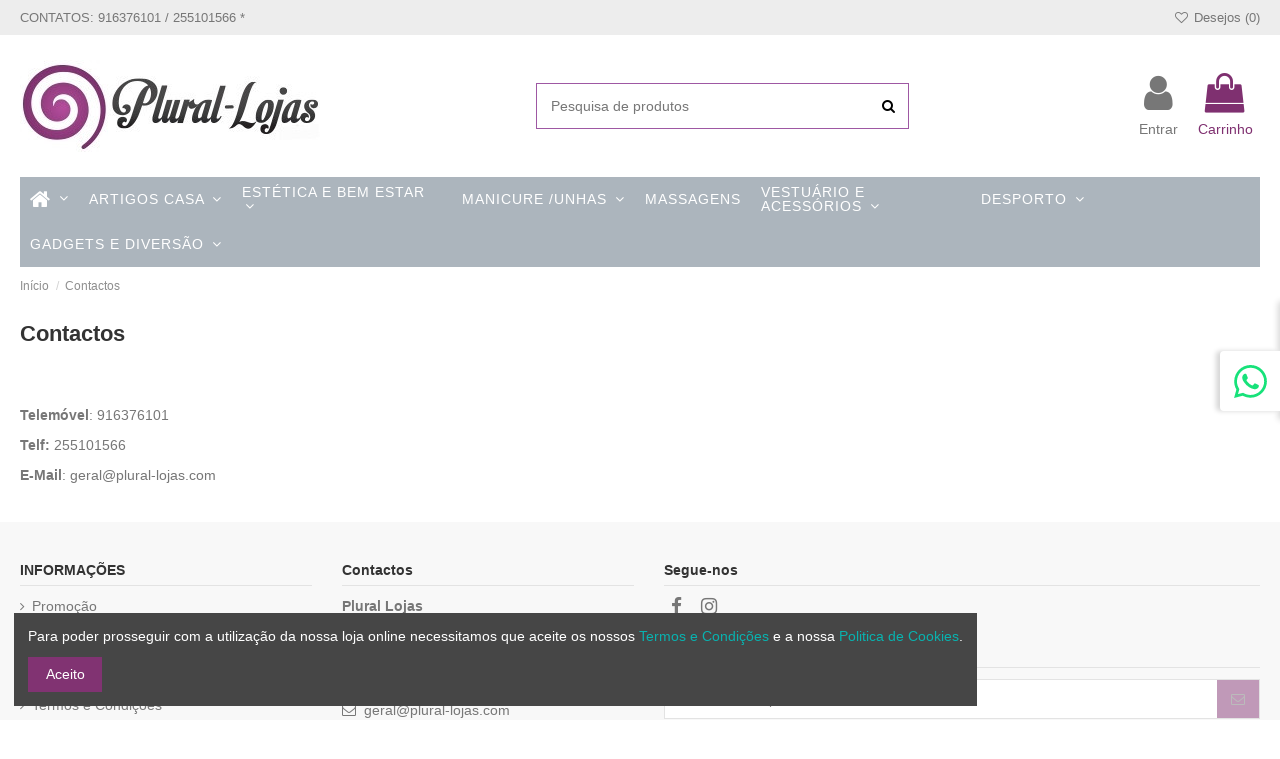

--- FILE ---
content_type: text/html; charset=utf-8
request_url: https://www.plural-lojas.com/content/7-contactos
body_size: 22974
content:
<!doctype html>
<html lang="pt">

<head>
    
        
  <meta charset="utf-8">


  <meta http-equiv="x-ua-compatible" content="ie=edge">



  


  


  <title>Contactos</title>
  
    
  
  
    
  
  <meta name="description" content="Contactos">
  <meta name="keywords" content="contactos">
    
    

  
      

  
    <script type="application/ld+json">
  {
    "@context": "https://schema.org",
    "@id": "#store-organization",
    "@type": "Organization",
    "name" : "Plural Lojas",
    "url" : "https://www.plural-lojas.com/",
  
      "logo": {
        "@type": "ImageObject",
        "url":"https://www.plural-lojas.com/img/logo-16950452381.jpg"
      }
      }
</script>

<script type="application/ld+json">
  {
    "@context": "https://schema.org",
    "@type": "WebPage",
    "isPartOf": {
      "@type": "WebSite",
      "url":  "https://www.plural-lojas.com/",
      "name": "Plural Lojas"
    },
    "name": "Contactos",
    "url":  "https://www.plural-lojas.com/content/7-contactos"
  }
</script>


  <script type="application/ld+json">
    {
      "@context": "https://schema.org",
      "@type": "BreadcrumbList",
      "itemListElement": [
                  {
            "@type": "ListItem",
            "position": 1,
            "name": "Início",
            "item": "https://www.plural-lojas.com/"
          },              {
            "@type": "ListItem",
            "position": 2,
            "name": "Contactos",
            "item": "https://www.plural-lojas.com/content/7-contactos"
          }          ]
    }
  </script>


  

  

  
    
  



    <meta property="og:title" content="Contactos"/>
    <meta property="og:url" content="https://www.plural-lojas.com/content/7-contactos"/>
    <meta property="og:site_name" content="Plural Lojas"/>
    <meta property="og:description" content="Contactos">
    <meta property="og:type" content="website">


          <meta property="og:image" content="https://www.plural-lojas.com/img/logo-16950452381.jpg" />
    





      <meta name="viewport" content="initial-scale=1,user-scalable=no,maximum-scale=1,width=device-width">
  




  <link rel="icon" type="image/vnd.microsoft.icon" href="https://www.plural-lojas.com/img/favicon-1.ico?1695045249">
  <link rel="shortcut icon" type="image/x-icon" href="https://www.plural-lojas.com/img/favicon-1.ico?1695045249">
      <link rel="apple-touch-icon" href="/ps17/img/cms/180-nails.png">
        <link rel="icon" sizes="192x192" href="/ps17/img/cms/192-nails.png">
  




    <link rel="stylesheet" href="https://www.plural-lojas.com/themes/warehouse/assets/cache/theme-23c0ce346.css" type="text/css" media="all">




<link rel="preload" as="font"
      href="/themes/warehouse/assets/css/font-awesome/fonts/fontawesome-webfont.woff?v=4.7.0"
      type="font/woff" crossorigin="anonymous">
<link rel="preload" as="font"
      href="/themes/warehouse/assets/css/font-awesome/fonts/fontawesome-webfont.woff2?v=4.7.0"
      type="font/woff2" crossorigin="anonymous">


<link  rel="preload stylesheet"  as="style" href="/themes/warehouse/assets/css/font-awesome/css/font-awesome-preload.css"
       type="text/css" crossorigin="anonymous">





  

  <script>
        var AdvancedEmailGuardData = {"meta":{"isGDPREnabled":true,"isLegacyOPCEnabled":false,"isLegacyMAModuleEnabled":false,"validationError":null},"settings":{"recaptcha":{"type":"v2_cbx","key":"6LcC7u8qAAAAAA7KrJfenXFyBI2dPz66u4C9_CNd","forms":{"contact_us":{"size":"normal","align":"offset","offset":3},"register":{"size":"normal","align":"center","offset":1}},"language":"shop","theme":"light","position":"bottomright","hidden":false,"deferred":false}},"context":{"ps":{"v17":true,"v17pc":true,"v17ch":true,"v16":false,"v161":false,"v15":false},"languageCode":"pt","pageName":"cms"},"trans":{"genericError":"Ocorreu um erro, por favor tente novamente."}};
        var ec_ps_version17 = true;
        var elementorFrontendConfig = {"isEditMode":"","stretchedSectionContainer":"","instagramToken":false,"is_rtl":false,"ajax_csfr_token_url":"https:\/\/www.plural-lojas.com\/module\/iqitelementor\/Actions?process=handleCsfrToken&ajax=1"};
        var iqitTheme = {"rm_sticky":"0","rm_breakpoint":0,"op_preloader":"0","cart_style":"floating","cart_confirmation":"modal","h_layout":"2","f_fixed":"","f_layout":"1","h_absolute":"0","h_sticky":"menu","hw_width":"inherit","hm_submenu_width":"default","h_search_type":"full","pl_lazyload":true,"pl_infinity":false,"pl_rollover":true,"pl_crsl_autoplay":false,"pl_slider_ld":5,"pl_slider_d":4,"pl_slider_t":3,"pl_slider_p":2,"pp_thumbs":"leftd","pp_zoom":"inner","pp_image_layout":"carousel","pp_tabs":"section","pl_grid_qty":false};
        var iqitcountdown_days = "d.";
        var iqitextendedproduct = {"speed":"70"};
        var iqitfdc_from = 0;
        var iqitmegamenu = {"sticky":"false","containerSelector":"#wrapper > .container"};
        var iqitwishlist = {"nbProducts":0};
        var prestashop = {"cart":{"products":[],"totals":{"total":{"type":"total","label":"Total","amount":0,"value":"0,00\u00a0\u20ac"},"total_including_tax":{"type":"total","label":"Total (com IVA)","amount":0,"value":"0,00\u00a0\u20ac"},"total_excluding_tax":{"type":"total","label":"Total (sem IVA)","amount":0,"value":"0,00\u00a0\u20ac"}},"subtotals":{"products":{"type":"products","label":"Subtotal","amount":0,"value":"0,00\u00a0\u20ac"},"discounts":null,"shipping":{"type":"shipping","label":"Envio","amount":0,"value":""},"tax":null},"products_count":0,"summary_string":"0 artigos","vouchers":{"allowed":1,"added":[]},"discounts":[],"minimalPurchase":0,"minimalPurchaseRequired":""},"currency":{"id":1,"name":"Euro","iso_code":"EUR","iso_code_num":"978","sign":"\u20ac"},"customer":{"lastname":null,"firstname":null,"email":null,"birthday":null,"newsletter":null,"newsletter_date_add":null,"optin":null,"website":null,"company":null,"siret":null,"ape":null,"is_logged":false,"gender":{"type":null,"name":null},"addresses":[]},"language":{"name":"Portugu\u00eas (Portuguese)","iso_code":"pt","locale":"pt-PT","language_code":"pt-pt","is_rtl":"0","date_format_lite":"Y-m-d","date_format_full":"Y-m-d H:i:s","id":1},"page":{"title":"","canonical":null,"meta":{"title":"Contactos","description":"Contactos","keywords":"contactos","robots":"index"},"page_name":"cms","body_classes":{"lang-pt":true,"lang-rtl":false,"country-PT":true,"currency-EUR":true,"layout-full-width":true,"page-cms":true,"tax-display-enabled":true,"cms-id-7":true},"admin_notifications":[]},"shop":{"name":"Plural Lojas","logo":"https:\/\/www.plural-lojas.com\/img\/logo-16950452381.jpg","stores_icon":"https:\/\/www.plural-lojas.com\/img\/logo_stores.png","favicon":"https:\/\/www.plural-lojas.com\/img\/favicon-1.ico"},"urls":{"base_url":"https:\/\/www.plural-lojas.com\/","current_url":"https:\/\/www.plural-lojas.com\/content\/7-contactos","shop_domain_url":"https:\/\/www.plural-lojas.com","img_ps_url":"https:\/\/www.plural-lojas.com\/img\/","img_cat_url":"https:\/\/www.plural-lojas.com\/img\/c\/","img_lang_url":"https:\/\/www.plural-lojas.com\/img\/l\/","img_prod_url":"https:\/\/www.plural-lojas.com\/img\/p\/","img_manu_url":"https:\/\/www.plural-lojas.com\/img\/m\/","img_sup_url":"https:\/\/www.plural-lojas.com\/img\/su\/","img_ship_url":"https:\/\/www.plural-lojas.com\/img\/s\/","img_store_url":"https:\/\/www.plural-lojas.com\/img\/st\/","img_col_url":"https:\/\/www.plural-lojas.com\/img\/co\/","img_url":"https:\/\/www.plural-lojas.com\/themes\/warehouse\/assets\/img\/","css_url":"https:\/\/www.plural-lojas.com\/themes\/warehouse\/assets\/css\/","js_url":"https:\/\/www.plural-lojas.com\/themes\/warehouse\/assets\/js\/","pic_url":"https:\/\/www.plural-lojas.com\/upload\/","pages":{"address":"https:\/\/www.plural-lojas.com\/endereco","addresses":"https:\/\/www.plural-lojas.com\/enderecos","authentication":"https:\/\/www.plural-lojas.com\/inicio-de-sessao","cart":"https:\/\/www.plural-lojas.com\/carrinho","category":"https:\/\/www.plural-lojas.com\/index.php?controller=category","cms":"https:\/\/www.plural-lojas.com\/index.php?controller=cms","contact":"https:\/\/www.plural-lojas.com\/contacte-nos","discount":"https:\/\/www.plural-lojas.com\/descontos","guest_tracking":"https:\/\/www.plural-lojas.com\/seguimento-de-visitante","history":"https:\/\/www.plural-lojas.com\/historico-de-encomendas","identity":"https:\/\/www.plural-lojas.com\/identidade","index":"https:\/\/www.plural-lojas.com\/","my_account":"https:\/\/www.plural-lojas.com\/a-minha-conta","order_confirmation":"https:\/\/www.plural-lojas.com\/confirmacao-encomenda","order_detail":"https:\/\/www.plural-lojas.com\/index.php?controller=order-detail","order_follow":"https:\/\/www.plural-lojas.com\/acompanhar-encomenda","order":"https:\/\/www.plural-lojas.com\/encomenda","order_return":"https:\/\/www.plural-lojas.com\/index.php?controller=order-return","order_slip":"https:\/\/www.plural-lojas.com\/nota-de-encomenda","pagenotfound":"https:\/\/www.plural-lojas.com\/p\u00e1gina-n\u00e3o-encontrada","password":"https:\/\/www.plural-lojas.com\/recuperar-palavra-passe","pdf_invoice":"https:\/\/www.plural-lojas.com\/index.php?controller=pdf-invoice","pdf_order_return":"https:\/\/www.plural-lojas.com\/index.php?controller=pdf-order-return","pdf_order_slip":"https:\/\/www.plural-lojas.com\/index.php?controller=pdf-order-slip","prices_drop":"https:\/\/www.plural-lojas.com\/promocoes","product":"https:\/\/www.plural-lojas.com\/index.php?controller=product","search":"https:\/\/www.plural-lojas.com\/pesquisa","sitemap":"https:\/\/www.plural-lojas.com\/mapa-do-site","stores":"https:\/\/www.plural-lojas.com\/lojas","supplier":"https:\/\/www.plural-lojas.com\/fornecedores","register":"https:\/\/www.plural-lojas.com\/inicio-de-sessao?create_account=1","order_login":"https:\/\/www.plural-lojas.com\/encomenda?login=1"},"alternative_langs":[],"theme_assets":"\/themes\/warehouse\/assets\/","actions":{"logout":"https:\/\/www.plural-lojas.com\/?mylogout="},"no_picture_image":{"bySize":{"small_default":{"url":"https:\/\/www.plural-lojas.com\/img\/p\/pt-default-small_default.jpg","width":98,"height":127},"cart_default":{"url":"https:\/\/www.plural-lojas.com\/img\/p\/pt-default-cart_default.jpg","width":125,"height":162},"home_default":{"url":"https:\/\/www.plural-lojas.com\/img\/p\/pt-default-home_default.jpg","width":236,"height":305},"large_default":{"url":"https:\/\/www.plural-lojas.com\/img\/p\/pt-default-large_default.jpg","width":381,"height":492},"medium_default":{"url":"https:\/\/www.plural-lojas.com\/img\/p\/pt-default-medium_default.jpg","width":452,"height":584},"thickbox_default":{"url":"https:\/\/www.plural-lojas.com\/img\/p\/pt-default-thickbox_default.jpg","width":1100,"height":1422}},"small":{"url":"https:\/\/www.plural-lojas.com\/img\/p\/pt-default-small_default.jpg","width":98,"height":127},"medium":{"url":"https:\/\/www.plural-lojas.com\/img\/p\/pt-default-large_default.jpg","width":381,"height":492},"large":{"url":"https:\/\/www.plural-lojas.com\/img\/p\/pt-default-thickbox_default.jpg","width":1100,"height":1422},"legend":""}},"configuration":{"display_taxes_label":true,"display_prices_tax_incl":true,"is_catalog":false,"show_prices":true,"opt_in":{"partner":false},"quantity_discount":{"type":"discount","label":"Unit discount"},"voucher_enabled":1,"return_enabled":0},"field_required":[],"breadcrumb":{"links":[{"title":"In\u00edcio","url":"https:\/\/www.plural-lojas.com\/"},{"title":"Contactos","url":"https:\/\/www.plural-lojas.com\/content\/7-contactos"}],"count":2},"link":{"protocol_link":"https:\/\/","protocol_content":"https:\/\/"},"time":1768357723,"static_token":"522c44c4d377c0e57bee58cd6312297a","token":"2577901e77e5f47495c0f9755233887b","debug":false};
        var whatsapp_order_link = "https:\/\/www.plural-lojas.com\/module\/orderonwhatsapp\/ajax?token=FALF9Q5";
      </script>



      <meta property="og:title" content="Contactos"/>        <meta property="og:description" content="Contactos">    <meta property="og:url" content="https://www.plural-lojas.com/content/7-contactos"/>    <meta property="og:locale" content="PT"/>    <meta property="og:site_name" content="Plural Lojas"/>    <meta property="og:image" content="https://www.plural-lojas.com/img/logo-16950452381.jpg"/>    <link rel="canonical" href="https://www.plural-lojas.com/content/7-contactos">

<script type="text/javascript">
(() => {
	class Whatsapp {
		constructor({
			title = "",
			subtitle = "Converse conosco no WhatsApp",
			agents = [],
		}) {
			(this.t = title),
			(this.s = subtitle),
			(this.a = agents)
				this.render();
		}
		agent({ cta: c, name: n, hours: h, phone: p }) {
			return `<a href="#" data-phone="${p}" class="wa-w_a_a js-owaa" title="${n} ${p}">
      <span class="wa-w_a_a_i"></span>
      <span class="wa-w_a_a_c">
        <span class="a_t">${n}</span>
        <span class="a_s">${h}</span>
        <span class="a_c">${c}<span class="a_c_i"></span></span>
      </span>
    </a>`;
		}
		header() {
			return `<header class="wa-w_h">
        <span class="wa-w_h_t">${this.t}</span>
        <span class="wa-w_h_s">
          <span class="wa-w_h_i"></span>
          ${this.s}
        </span>
      </header>`;
		}
		render() {
			if (!this.a.length) return;
			let a = "";
			for (const s of this.a) a += this.agent(s);
			$("body").append(
				`<div class="wa-w position-right">
          ${this.header()}
          <section class="wa-w_a">${a}</section>
          <button class="wa-w_b" title="${this.t}"></button>
        </div>`
			),
			$(document)
				.on({ click: () => $(".wa-w").toggleClass("open") }, ".wa-w_b")
				.on({
					click: (e) => {
						e.preventDefault(), this.openAgent(e.currentTarget.dataset);
					},
				}, ".js-owaa");
		}
		openAgent({ phone }) {
				window.open(
					`https://wa.me/${phone.replace(/ /g, "").replace("+", "")}`,
					"_blank"
				);
		}
	}
  window.onload = () => {
    new Whatsapp({
      agents:[
      
      	      	
		    {
		        name:"Virtualvantagem ",
		        phone:"+351916376101",
		        hours:``,
		        cta:"Em que podemos ajudar?"
		    },
		
		      
      ]
    })
  }
})();
</script>


  <script async src="https://www.googletagmanager.com/gtag/js?id=G-RPR53JWCQ4"></script>
  <script>
    window.dataLayer = window.dataLayer || [];
    function gtag(){dataLayer.push(arguments);}
    gtag('js', new Date());
    gtag(
      'config',
      'G-RPR53JWCQ4',
      {
        'debug_mode':false
        , 'anonymize_ip': true                      }
    );
  </script>

 


    
    </head>

<body id="cms" class="lang-pt country-pt currency-eur layout-full-width page-cms tax-display-enabled cms-id-7 body-desktop-header-style-w-2">


    




    


<main id="main-page-content"  >
    
            

    <header id="header" class="desktop-header-style-w-2">
        
            
  <div class="header-banner">
    
  </div>




            <nav class="header-nav">
        <div class="container">
    
        <div class="row justify-content-between">
            <div class="col col-auto col-md left-nav">
                                            <div class="block-iqitlinksmanager block-iqitlinksmanager-2 block-links-inline d-inline-block">
            <ul>
                                                            <li>
                            <a
                                    href="#"
                                                                                                    >
                                CONTATOS: 916376101 / 255101566 *
                            </a>
                        </li>
                                                </ul>
        </div>
    
            </div>
            <div class="col col-auto center-nav text-center">
                
             </div>
            <div class="col col-auto col-md right-nav text-right">
                <div class="d-inline-block">
    <a href="//www.plural-lojas.com/module/iqitwishlist/view">
        <i class="fa fa-heart-o fa-fw" aria-hidden="true"></i> Desejos (<span
                id="iqitwishlist-nb"></span>)
    </a>
</div>

             </div>
        </div>

                        </div>
            </nav>
        



<div id="desktop-header" class="desktop-header-style-2">
    
            
<div class="header-top">
    <div id="desktop-header-container" class="container">
        <div class="row align-items-center">
                            <div class="col col-auto col-header-left">
                    <div id="desktop_logo">
                        
  <a href="https://www.plural-lojas.com/">
    <img class="logo img-fluid"
         src="https://www.plural-lojas.com/img/logo-16950452381.jpg"
                  alt="Plural Lojas"
         width="300"
         height="92"
    >
  </a>

                    </div>
                    
                </div>
                <div class="col col-header-center">
                                        <!-- Block search module TOP -->

<!-- Block search module TOP -->
<div id="search_widget" class="search-widget" data-search-controller-url="https://www.plural-lojas.com/module/iqitsearch/searchiqit">
    <form method="get" action="https://www.plural-lojas.com/module/iqitsearch/searchiqit">
        <div class="input-group">
            <input type="text" name="s" value="" data-all-text="Mostrar todos resultados"
                   data-blog-text="Blog post"
                   data-product-text="Product"
                   data-brands-text="Marca"
                   autocomplete="off" autocorrect="off" autocapitalize="off" spellcheck="false"
                   placeholder="Pesquisa de produtos" class="form-control form-search-control" />
            <button type="submit" class="search-btn">
                <i class="fa fa-search"></i>
            </button>
        </div>
    </form>
</div>
<!-- /Block search module TOP -->

<!-- /Block search module TOP -->


                    
                </div>
                        <div class="col col-auto col-header-right">
                <div class="row no-gutters justify-content-end">

                    
                                            <div id="header-user-btn" class="col col-auto header-btn-w header-user-btn-w">
            <a href="https://www.plural-lojas.com/a-minha-conta"
           title="Inicie sessão na sua conta de cliente"
           rel="nofollow" class="header-btn header-user-btn">
            <i class="fa fa-user fa-fw icon" aria-hidden="true"></i>
            <span class="title">Entrar</span>
        </a>
    </div>









                                        

                    

                                            
                                                    <div id="ps-shoppingcart-wrapper" class="col col-auto">
    <div id="ps-shoppingcart"
         class="header-btn-w header-cart-btn-w ps-shoppingcart dropdown">
         <div id="blockcart" class="blockcart cart-preview"
         data-refresh-url="//www.plural-lojas.com/module/ps_shoppingcart/ajax">
        <a id="cart-toogle" class="cart-toogle header-btn header-cart-btn" data-toggle="dropdown" data-display="static">
            <i class="fa fa-shopping-bag fa-fw icon" aria-hidden="true"><span class="cart-products-count-btn  d-none">0</span></i>
            <span class="info-wrapper">
            <span class="title">Carrinho</span>
            <span class="cart-toggle-details">
            <span class="text-faded cart-separator"> / </span>
                            Vazio
                        </span>
            </span>
        </a>
        <div id="_desktop_blockcart-content" class="dropdown-menu-custom dropdown-menu">
    <div id="blockcart-content" class="blockcart-content" >
        <div class="cart-title">
            <span class="modal-title">Carrinho</span>
            <button type="button" id="js-cart-close" class="close">
                <span>×</span>
            </button>
            <hr>
        </div>
                    <span class="no-items">Não existem mais artigos no seu carrinho de compras</span>
            </div>
</div> </div>




    </div>
</div>
                                                
                                    </div>
                
            </div>
            <div class="col-12">
                <div class="row">
                    
                </div>
            </div>
        </div>
    </div>
</div>
<div class="container iqit-megamenu-container">	<div id="iqitmegamenu-wrapper" class="iqitmegamenu-wrapper iqitmegamenu-all">
		<div class="container container-iqitmegamenu">
		<div id="iqitmegamenu-horizontal" class="iqitmegamenu  clearfix" role="navigation">

								
				<nav id="cbp-hrmenu" class="cbp-hrmenu cbp-horizontal cbp-hrsub-narrow">
					<ul>
												<li id="cbp-hrmenu-tab-14" class="cbp-hrmenu-tab cbp-hrmenu-tab-14 cbp-onlyicon  cbp-has-submeu">
	<a href="https://www.plural-lojas.com/" class="nav-link" >

								<span class="cbp-tab-title"> <i class="icon fa fa-home cbp-mainlink-icon"></i>
								 <i class="fa fa-angle-down cbp-submenu-aindicator"></i></span>
														</a>
														<div class="cbp-hrsub col-12">
								<div class="cbp-hrsub-inner">
									<div class="container iqitmegamenu-submenu-container">
									
																																	




<div class="row menu_row menu-element  first_rows menu-element-id-1">
                

                                                




    <div class="col-3 cbp-menu-column cbp-menu-element menu-element-id-2 ">
        <div class="cbp-menu-column-inner">
                        
                
                
                    
                                                    <div class="row cbp-categories-row">
                                                                                                            <div class="col-12">
                                            <div class="cbp-category-link-w"><a href="https://www.plural-lojas.com/185-manicure-e-pedicure"
                                                                                class="cbp-column-title nav-link cbp-category-title">Manicure e Pedicure</a>
                                                                                                                                                    
    <ul class="cbp-links cbp-category-tree"><li  class="cbp-hrsub-haslevel2" ><div class="cbp-category-link-w"><a href="https://www.plural-lojas.com/189-kits-unhas-de-gel-baratos">KITS UNHAS DE GEL</a>
    <ul class="cbp-hrsub-level2"><li ><div class="cbp-category-link-w"><a href="https://www.plural-lojas.com/295-kits-unhas-de-gel-basicos">KITS UNHAS DE GEL BASICOS</a></div></li><li ><div class="cbp-category-link-w"><a href="https://www.plural-lojas.com/296-kits-unhas-de-gel-com-broca">KITS UNHAS DE GEL COM BROCA</a></div></li><li ><div class="cbp-category-link-w"><a href="https://www.plural-lojas.com/297-kits-unhas-de-gel-com-mala">KITS UNHAS DE GEL COM MALA</a></div></li><li ><div class="cbp-category-link-w"><a href="https://www.plural-lojas.com/298-kits-unhas-de-gel-com-mala-e-broca">KITS UNHAS DE GEL COM MALA E BROCA</a></div></li></ul>
</div></li><li  class="cbp-hrsub-haslevel2" ><div class="cbp-category-link-w"><a href="https://www.plural-lojas.com/299-gel-uv-silcare-">GEL UV SILCARE</a>
    <ul class="cbp-hrsub-level2"><li ><div class="cbp-category-link-w"><a href="https://www.plural-lojas.com/300-gel-uv-adesivo">GEL UV ADESIVO</a></div></li><li ><div class="cbp-category-link-w"><a href="https://www.plural-lojas.com/301-gel-uv-contrutor-silcare-">GEL UV CONTRUTOR SILCARE</a></div></li></ul>
</div></li><li  class="cbp-hrsub-haslevel2" ><div class="cbp-category-link-w"><a href="https://www.plural-lojas.com/319-acrilico">ACRILICO</a>
    <ul class="cbp-hrsub-level2"><li ><div class="cbp-category-link-w"><a href="https://www.plural-lojas.com/337-po-acrilico-">PÓ ACRILICO </a></div></li><li ><div class="cbp-category-link-w"><a href="https://www.plural-lojas.com/338-liquido-acrilico">LIQUIDO ACRILICO</a></div></li><li ><div class="cbp-category-link-w"><a href="https://www.plural-lojas.com/339-po-acrilico-cores-">PÓ ACRILICO CORES </a></div></li><li ><div class="cbp-category-link-w"><a href="https://www.plural-lojas.com/371-pinceis-acrilico">PINCEIS ACRILICO</a></div></li></ul>
</div></li><li ><div class="cbp-category-link-w"><a href="https://www.plural-lojas.com/276-liquidos-">LIQUIDOS </a></div></li><li ><div class="cbp-category-link-w"><a href="https://www.plural-lojas.com/323-oleo-para-cuticula-">OLEO PARA CUTICULAS</a></div></li><li ><div class="cbp-category-link-w"><a href="https://www.plural-lojas.com/367-verniz-efeito-gel">VERNIZ EFEITO GEL</a></div></li><li ><div class="cbp-category-link-w"><a href="https://www.plural-lojas.com/187-catalisador-de-leds-uv-">CATALISADOR DE LEDS UV</a></div></li><li ><div class="cbp-category-link-w"><a href="https://www.plural-lojas.com/186-brocas-para-unhas-gel-baratas">BROCAS PARA UNHAS</a></div></li><li ><div class="cbp-category-link-w"><a href="https://www.plural-lojas.com/268-aspirador-po-unhas-de-gel">ASPIRADORES UNHAS GEL</a></div></li><li ><div class="cbp-category-link-w"><a href="https://www.plural-lojas.com/249-esterilizadores-manicure-">ESTERILIZADORES MANICURE </a></div></li><li ><div class="cbp-category-link-w"><a href="https://www.plural-lojas.com/316-maos-e-dedos-para-treino">MÃOS E DEDOS PARA TREINO</a></div></li><li ><div class="cbp-category-link-w"><a href="https://www.plural-lojas.com/359-luvas-de-nitrilo-">LUVAS DE NITRILO</a></div></li><li ><div class="cbp-category-link-w"><a href="https://www.plural-lojas.com/193-tips-unhas">TIPS /UNHAS</a></div></li><li ><div class="cbp-category-link-w"><a href="https://www.plural-lojas.com/286-limas-e-buffers-">LIMAS E BUFFERS</a></div></li><li ><div class="cbp-category-link-w"><a href="https://www.plural-lojas.com/191-limas-e-pinceis-">PINCEIS </a></div></li></ul>

                                                                                            </div>
                                        </div>
                                                                                                                                                <div class="col-12">
                                            <div class="cbp-category-link-w"><a href="https://www.plural-lojas.com/25-fitness-e-musculacao"
                                                                                class="cbp-column-title nav-link cbp-category-title">Fitness e Desporto</a>
                                                                                                                                                    
    <ul class="cbp-links cbp-category-tree"><li ><div class="cbp-category-link-w"><a href="https://www.plural-lojas.com/109-maquinas-ginatica-musculacao">Maquinas Ginática / Musculação</a></div></li><li ><div class="cbp-category-link-w"><a href="https://www.plural-lojas.com/122-vestuario-para-desporto">Vestuario para Desporto</a></div></li><li ><div class="cbp-category-link-w"><a href="https://www.plural-lojas.com/149-hula-hoop">Hula Hoop</a></div></li><li ><div class="cbp-category-link-w"><a href="https://www.plural-lojas.com/166-acessorios-fitnessmusculacao">Acessórios Fitness/Musculação</a></div></li><li ><div class="cbp-category-link-w"><a href="https://www.plural-lojas.com/205-aparelhos-electroestimulacao-">Aparelhos Electroestimulação</a></div></li><li ><div class="cbp-category-link-w"><a href="https://www.plural-lojas.com/206-aparelhos-cintos-vibracao-massagem-sauna">Aparelhos / Cintos Vibração / Massagem / Sauna</a></div></li><li ><div class="cbp-category-link-w"><a href="https://www.plural-lojas.com/225-plataformas-vibratorias">Plataformas Vibratórias</a></div></li><li ><div class="cbp-category-link-w"><a href="https://www.plural-lojas.com/271-passadeiras-electricas">Passadeiras Electricas</a></div></li><li ><div class="cbp-category-link-w"><a href="https://www.plural-lojas.com/272-pedalador-portatil">Pedalador Portátil</a></div></li><li ><div class="cbp-category-link-w"><a href="https://www.plural-lojas.com/979-skates-e-trotinetes">Skates e Trotinetes</a></div></li></ul>

                                                                                            </div>
                                        </div>
                                                                                                </div>
                                            
                
            

            
            </div>    </div>
                                    




    <div class="col-3 cbp-menu-column cbp-menu-element menu-element-id-3 ">
        <div class="cbp-menu-column-inner">
                        
                
                
                    
                                                    <div class="row cbp-categories-row">
                                                                                                            <div class="col-12">
                                            <div class="cbp-category-link-w"><a href="https://www.plural-lojas.com/36-estectica-e-bem-estar"
                                                                                class="cbp-column-title nav-link cbp-category-title">Estectica e Bem Estar</a>
                                                                                                                                                    
    <ul class="cbp-links cbp-category-tree"><li  class="cbp-hrsub-haslevel2" ><div class="cbp-category-link-w"><a href="https://www.plural-lojas.com/1005-equipamentos-estetica">EQUIPAMENTOS ESTÉTICA</a>
    <ul class="cbp-hrsub-level2"><li ><div class="cbp-category-link-w"><a href="https://www.plural-lojas.com/230-maquinas-de-cavitacao">MAQUINAS DE CAVITAÇÃO</a></div></li><li ><div class="cbp-category-link-w"><a href="https://www.plural-lojas.com/377-maquinas-de-depilacao-a-laser">MAQUINAS DE DEPILAÇÃO A LASER</a></div></li><li ><div class="cbp-category-link-w"><a href="https://www.plural-lojas.com/978-maquinas-ems-tesla-">MAQUINAS EMS TESLA</a></div></li><li ><div class="cbp-category-link-w"><a href="https://www.plural-lojas.com/969-maquinas-ultra-sons">MAQUINAS ULTRA SONS</a></div></li><li ><div class="cbp-category-link-w"><a href="https://www.plural-lojas.com/988-maquinas-hifu-7d">MAQUINAS HIFU 7D</a></div></li><li ><div class="cbp-category-link-w"><a href="https://www.plural-lojas.com/237-maquinas-hidro-detox">MAQUINAS HIDRO DETOX</a></div></li><li ><div class="cbp-category-link-w"><a href="https://www.plural-lojas.com/259-maquinas-de-magnetoterapia-">MAQUINAS DE MAGNETOTERAPIA</a></div></li><li  class="cbp-hrsub-haslevel3" ><div class="cbp-category-link-w"><a href="https://www.plural-lojas.com/351-aparelhos-microagulhamento">APARELHOS MICROAGULHAMENTO</a>
    <ul class="cbp-hrsub-level2 cbp-hrsub-level3"><li ><div class="cbp-category-link-w"><a href="https://www.plural-lojas.com/372-seruns-dermaroller-">SERUNS DERMAROLLER</a></div></li><li ><div class="cbp-category-link-w"><a href="https://www.plural-lojas.com/373-dermaroller">DERMAROLLER</a></div></li><li ><div class="cbp-category-link-w"><a href="https://www.plural-lojas.com/379-dermapen-dr-pen">DERMAPEN DR. PEN</a></div></li><li ><div class="cbp-category-link-w"><a href="https://www.plural-lojas.com/382-cartuchos-dermapen">CARTUCHOS DERMAPEN</a></div></li></ul>
</div></li><li ><div class="cbp-category-link-w"><a href="https://www.plural-lojas.com/1006-hyaluron-pen-caneta-pressurizada">HYALURON PEN CANETA PRESSURIZADA</a></div></li><li ><div class="cbp-category-link-w"><a href="https://www.plural-lojas.com/976-aparelhos-jato-plasma">APARELHOS JATO PLASMA</a></div></li><li ><div class="cbp-category-link-w"><a href="https://www.plural-lojas.com/977-aparelhos-fototerapia-">APARELHOS FOTOTERAPIA</a></div></li><li ><div class="cbp-category-link-w"><a href="https://www.plural-lojas.com/965-maquinas-ondas-de-choque">MAQUINAS ONDAS DE CHOQUE</a></div></li><li ><div class="cbp-category-link-w"><a href="https://www.plural-lojas.com/355-maquinas-de-pressoterapia">MAQUINAS DE PRESSOTERAPIA</a></div></li><li ><div class="cbp-category-link-w"><a href="https://www.plural-lojas.com/360-maquinas-de-mesoterapia">MAQUINAS DE MESOTERAPIA</a></div></li><li ><div class="cbp-category-link-w"><a href="https://www.plural-lojas.com/365-maquinas-de-microdermoabrasao-">MAQUINAS DE MICRODERMOABRASÃO</a></div></li></ul>
</div></li><li ><div class="cbp-category-link-w"><a href="https://www.plural-lojas.com/153-massagem-e-relaxamento">MASSAGEM E RELAXAMENTO</a></div></li><li ><div class="cbp-category-link-w"><a href="https://www.plural-lojas.com/1017-lupas-de-estetica-">LUPAS DE ESTÉTICA</a></div></li><li  class="cbp-hrsub-haslevel2" ><div class="cbp-category-link-w"><a href="https://www.plural-lojas.com/226-cremes-e-cosmeticos">CREMES E COSMÉTICOS</a>
    <ul class="cbp-hrsub-level2"><li ><div class="cbp-category-link-w"><a href="https://www.plural-lojas.com/227-cremes-de-rosto-">CREMES DE ROSTO</a></div></li><li ><div class="cbp-category-link-w"><a href="https://www.plural-lojas.com/229-cremes-de-corpo">CREMES DE CORPO</a></div></li><li ><div class="cbp-category-link-w"><a href="https://www.plural-lojas.com/358-pestanas">PESTANAS</a></div></li><li ><div class="cbp-category-link-w"><a href="https://www.plural-lojas.com/119-branqueamentos-dentarios-">BRANQUEAMENTOS DENTÁRIOS</a></div></li><li ><div class="cbp-category-link-w"><a href="https://www.plural-lojas.com/182-bronzeadores-e-protetores">BRONZEADORES E PROTETORES</a></div></li></ul>
</div></li><li ><div class="cbp-category-link-w"><a href="https://www.plural-lojas.com/320-maquiagem-">MAQUIAGEM</a></div></li><li ><div class="cbp-category-link-w"><a href="https://www.plural-lojas.com/120-depilacao">DEPILAÇÃO</a></div></li><li  class="cbp-hrsub-haslevel2" ><div class="cbp-category-link-w"><a href="https://www.plural-lojas.com/111-cabelo-e-barba">CABELO E BARBA</a>
    <ul class="cbp-hrsub-level2"><li ><div class="cbp-category-link-w"><a href="https://www.plural-lojas.com/79-maquinas-p-cabelo-e-barba">MAQUINAS CABELO / BARBA</a></div></li><li ><div class="cbp-category-link-w"><a href="https://www.plural-lojas.com/110-queda-de-cabelo">QUEDA DE CABELO</a></div></li><li ><div class="cbp-category-link-w"><a href="https://www.plural-lojas.com/112-pranchas-cabelo">PRANCHAS E ESCOVAS MODELADORAS</a></div></li><li ><div class="cbp-category-link-w"><a href="https://www.plural-lojas.com/294-secadores-de-cabelo">SECADORES DE CABELO</a></div></li><li ><div class="cbp-category-link-w"><a href="https://www.plural-lojas.com/971-pente-para-piolhos">PENTE PARA PIOLHOS</a></div></li><li ><div class="cbp-category-link-w"><a href="https://www.plural-lojas.com/1016-inibidor-crescimento-de-pelo">INIBIDOR CRESCIMENTO DE PELO</a></div></li></ul>
</div></li><li ><div class="cbp-category-link-w"><a href="https://www.plural-lojas.com/121-rosto-tratamentos">ROSTO-TRATAMENTOS</a></div></li><li  class="cbp-hrsub-haslevel2" ><div class="cbp-category-link-w"><a href="https://www.plural-lojas.com/114-corpo-tratamentos-">CORPO-TRATAMENTOS </a>
    <ul class="cbp-hrsub-level2"><li ><div class="cbp-category-link-w"><a href="https://www.plural-lojas.com/1012-massajadores-de-corpo">MASSAJADORES DE CORPO</a></div></li><li ><div class="cbp-category-link-w"><a href="https://www.plural-lojas.com/1013-auxilio-em-emagrecimento">AUXILIO EM EMAGRECIMENTO</a></div></li><li ><div class="cbp-category-link-w"><a href="https://www.plural-lojas.com/1014-produtos-detox">PRODUTOS DETOX</a></div></li><li ><div class="cbp-category-link-w"><a href="https://www.plural-lojas.com/1015-cremes-redutores-e-reafirmantes">CREMES REDUTORES E REAFIRMANTES</a></div></li></ul>
</div></li><li ><div class="cbp-category-link-w"><a href="https://www.plural-lojas.com/1019-higiene-oral-">HIGIENE ORAL</a></div></li><li  class="cbp-hrsub-haslevel2" ><div class="cbp-category-link-w"><a href="https://www.plural-lojas.com/160-cintas-adelgacantes">CINTAS ADELGAÇANTES</a>
    <ul class="cbp-hrsub-level2"><li ><div class="cbp-category-link-w"><a href="https://www.plural-lojas.com/252-roupa-adelgacante">ROUPA ADELGAÇANTE</a></div></li><li  class="cbp-hrsub-haslevel3" ><div class="cbp-category-link-w"><a href="https://www.plural-lojas.com/253-marca-lupo-brasil">MARCA LUPO BRASIL</a>
    <ul class="cbp-hrsub-level2 cbp-hrsub-level3"><li ><div class="cbp-category-link-w"><a href="https://www.plural-lojas.com/255-lupo-online-store-">LINGERIE &amp; MODELADORES</a></div></li><li ><div class="cbp-category-link-w"><a href="https://www.plural-lojas.com/258-emana-bermudas-anti-celulite-lupo">EMANA BERMUDAS ANTI-CELULITE LUPO</a></div></li><li ><div class="cbp-category-link-w"><a href="https://www.plural-lojas.com/261-atributos-compressao">ATRIBUTOS &amp; COMPRESSÃO</a></div></li></ul>
</div></li></ul>
</div></li><li ><div class="cbp-category-link-w"><a href="https://www.plural-lojas.com/238-maquinas-de-ozono">MAQUINAS DE OZONO</a></div></li><li ><div class="cbp-category-link-w"><a href="https://www.plural-lojas.com/354-eletroestimuladores-musculares">ELETROESTIMULADORES MUSCULARES</a></div></li><li ><div class="cbp-category-link-w"><a href="https://www.plural-lojas.com/378-maquinas-agua-hidrogenada-">MAQUINAS AGUA HIDROGENADA</a></div></li><li ><div class="cbp-category-link-w"><a href="https://www.plural-lojas.com/353-saunas-portateis">SAUNAS PORTÁTEIS</a></div></li></ul>

                                                                                            </div>
                                        </div>
                                                                                                                                                <div class="col-12">
                                            <div class="cbp-category-link-w"><a href="https://www.plural-lojas.com/176-artigos-massagem-"
                                                                                class="cbp-column-title nav-link cbp-category-title">Artigos Massagem</a>
                                                                                                                                            </div>
                                        </div>
                                                                                                                                                <div class="col-12">
                                            <div class="cbp-category-link-w"><a href="https://www.plural-lojas.com/214-vestuario-e-acessorios"
                                                                                class="cbp-column-title nav-link cbp-category-title">Vestuario e Acessorios</a>
                                                                                                                                                    
    <ul class="cbp-links cbp-category-tree"><li ><div class="cbp-category-link-w"><a href="https://www.plural-lojas.com/934-colete-corretor-postural">COLETE CORRETOR POSTURAL</a></div></li><li  class="cbp-hrsub-haslevel2" ><div class="cbp-category-link-w"><a href="https://www.plural-lojas.com/215-cintas-adelgacantes-e-bermudas-">CINTAS ADELGAÇANTES E BERMUDAS</a>
    <ul class="cbp-hrsub-level2"><li  class="cbp-hrsub-haslevel3" ><div class="cbp-category-link-w"><a href="https://www.plural-lojas.com/250-loja-lupo-portugal-">LOJA  LUPO PORTUGAL</a>
    <ul class="cbp-hrsub-level2 cbp-hrsub-level3"><li ><div class="cbp-category-link-w"><a href="https://www.plural-lojas.com/254-bermudas-anticelulite-">LINGERIE &amp; MODELADORES</a></div></li><li ><div class="cbp-category-link-w"><a href="https://www.plural-lojas.com/256-emana-bermudas-anti-celulite-funcionam-">EMANA BERMUDAS ANTI-CELULITE </a></div></li><li ><div class="cbp-category-link-w"><a href="https://www.plural-lojas.com/260-atributos-compressao-">ATRIBUTOS &amp; COMPRESSÃO</a></div></li></ul>
</div></li><li ><div class="cbp-category-link-w"><a href="https://www.plural-lojas.com/251-roupa-adelgacante">ROUPA ADELGAÇANTE</a></div></li></ul>
</div></li><li ><div class="cbp-category-link-w"><a href="https://www.plural-lojas.com/216-manta-com-mangas">MANTA COM MANGAS</a></div></li><li ><div class="cbp-category-link-w"><a href="https://www.plural-lojas.com/220-roupa-interior">ROUPA INTERIOR</a></div></li><li ><div class="cbp-category-link-w"><a href="https://www.plural-lojas.com/265-palmilhas">PALMILHAS</a></div></li><li ><div class="cbp-category-link-w"><a href="https://www.plural-lojas.com/270-calcado">CALÇADO</a></div></li><li ><div class="cbp-category-link-w"><a href="https://www.plural-lojas.com/221-diversos">DIVERSOS</a></div></li><li ><div class="cbp-category-link-w"><a href="https://www.plural-lojas.com/281-caixas-guarda-joias">CAIXAS GUARDA JOIAS</a></div></li><li ><div class="cbp-category-link-w"><a href="https://www.plural-lojas.com/1018-guarda-chuva">GUARDA CHUVA</a></div></li></ul>

                                                                                            </div>
                                        </div>
                                                                                                </div>
                                            
                
            

            
            </div>    </div>
                                    




    <div class="col-3 cbp-menu-column cbp-menu-element menu-element-id-4 ">
        <div class="cbp-menu-column-inner">
                        
                
                
                    
                                                    <div class="row cbp-categories-row">
                                                                                                            <div class="col-12">
                                            <div class="cbp-category-link-w"><a href="https://www.plural-lojas.com/29-casa-e-decoracao"
                                                                                class="cbp-column-title nav-link cbp-category-title">Artigos Para Casa </a>
                                                                                                                                                    
    <ul class="cbp-links cbp-category-tree"><li  class="cbp-hrsub-haslevel2" ><div class="cbp-category-link-w"><a href="https://www.plural-lojas.com/195-artigos-cozinha">ARTIGOS COZINHA</a>
    <ul class="cbp-hrsub-level2"><li ><div class="cbp-category-link-w"><a href="https://www.plural-lojas.com/992-air-fryer-">AIR FRYER</a></div></li><li ><div class="cbp-category-link-w"><a href="https://www.plural-lojas.com/241-robots-fogoesgrelhadores">ROBOTS, FOGÕES,GRELHADORES</a></div></li><li ><div class="cbp-category-link-w"><a href="https://www.plural-lojas.com/239-cortadores-legumes-e-facas">CORTADORES LEGUMES E FACAS</a></div></li><li ><div class="cbp-category-link-w"><a href="https://www.plural-lojas.com/242-liquidificadores-e-trituradores-">LIQUIDIFICADORES E TRITURADORES </a></div></li><li ><div class="cbp-category-link-w"><a href="https://www.plural-lojas.com/243-ceramicore-">TACHOS E PANELAS</a></div></li><li ><div class="cbp-category-link-w"><a href="https://www.plural-lojas.com/244-utilidades-de-cozinha">UTILIDADES DE COZINHA</a></div></li><li ><div class="cbp-category-link-w"><a href="https://www.plural-lojas.com/245-jarros-filtrar-agua-">JARROS FILTRAR  AGUA</a></div></li><li ><div class="cbp-category-link-w"><a href="https://www.plural-lojas.com/248-taparueres">TAPARUERES</a></div></li><li ><div class="cbp-category-link-w"><a href="https://www.plural-lojas.com/284-relogios">RELOGIOS</a></div></li><li ><div class="cbp-category-link-w"><a href="https://www.plural-lojas.com/329-maquinas-queques-e-bolos">MAQUINAS QUEQUES E BOLOS</a></div></li><li ><div class="cbp-category-link-w"><a href="https://www.plural-lojas.com/963-dispensadores-de-bebidas-">DISPENSADORES DE BEBIDAS</a></div></li><li ><div class="cbp-category-link-w"><a href="https://www.plural-lojas.com/1001-grelhadores">GRELHADORES</a></div></li></ul>
</div></li><li  class="cbp-hrsub-haslevel2" ><div class="cbp-category-link-w"><a href="https://www.plural-lojas.com/981-arrumacao-e-organizacao">ARRUMAÇÃO E ORGANIZAÇÃO</a>
    <ul class="cbp-hrsub-level2"><li ><div class="cbp-category-link-w"><a href="https://www.plural-lojas.com/986-estantes-para-sapatos">ESTANTES PARA SAPATOS</a></div></li><li ><div class="cbp-category-link-w"><a href="https://www.plural-lojas.com/987-caixas-para-joias-">CAIXAS PARA JOIAS</a></div></li><li ><div class="cbp-category-link-w"><a href="https://www.plural-lojas.com/1000-estendais-para-roupa">ESTENDAIS PARA ROUPA</a></div></li></ul>
</div></li><li  class="cbp-hrsub-haslevel2" ><div class="cbp-category-link-w"><a href="https://www.plural-lojas.com/352-colchoes-e-almofadas">COLCHOES E ALMOFADAS</a>
    <ul class="cbp-hrsub-level2"><li ><div class="cbp-category-link-w"><a href="https://www.plural-lojas.com/363-colchoes-viscoelasticos">COLCHÕES VISCOELÁSTICOS</a></div></li><li ><div class="cbp-category-link-w"><a href="https://www.plural-lojas.com/364-almofadas">ALMOFADAS</a></div></li><li ><div class="cbp-category-link-w"><a href="https://www.plural-lojas.com/975-mantas-termicas">MANTAS TERMICAS</a></div></li></ul>
</div></li><li ><div class="cbp-category-link-w"><a href="https://www.plural-lojas.com/980-dispensadores-alcool-gel">DISPENSADORES ALCOOL GEL</a></div></li><li  class="cbp-hrsub-haslevel2" ><div class="cbp-category-link-w"><a href="https://www.plural-lojas.com/196-limpeza-e-bricolage">LIMPEZA E BRICOLAGE</a>
    <ul class="cbp-hrsub-level2"><li ><div class="cbp-category-link-w"><a href="https://www.plural-lojas.com/955-aspiradores">ASPIRADORES</a></div></li><li ><div class="cbp-category-link-w"><a href="https://www.plural-lojas.com/974-chuveiros-">CHUVEIROS</a></div></li><li ><div class="cbp-category-link-w"><a href="https://www.plural-lojas.com/958-ferramentas">FERRAMENTAS</a></div></li><li ><div class="cbp-category-link-w"><a href="https://www.plural-lojas.com/951-esfregonas-rotativas">ESFREGONAS ROTATIVAS</a></div></li><li ><div class="cbp-category-link-w"><a href="https://www.plural-lojas.com/960-estantes-de-sapatos">ESTANTES DE SAPATOS</a></div></li><li ><div class="cbp-category-link-w"><a href="https://www.plural-lojas.com/952-mopas-a-vapor-">MOPAS A VAPOR</a></div></li><li ><div class="cbp-category-link-w"><a href="https://www.plural-lojas.com/953-seladoras-automaticas">SELADORAS AUTOMÁTICAS</a></div></li><li ><div class="cbp-category-link-w"><a href="https://www.plural-lojas.com/954-dispensadores-de-sabao-">DISPENSADORES DE SABÃO</a></div></li><li ><div class="cbp-category-link-w"><a href="https://www.plural-lojas.com/956-mangueiras-de-jardim">MANGUEIRAS DE JARDIM</a></div></li><li ><div class="cbp-category-link-w"><a href="https://www.plural-lojas.com/957-desinfetantes-de-ozono-">DESINFETANTES DE OZONO</a></div></li><li ><div class="cbp-category-link-w"><a href="https://www.plural-lojas.com/970-repelentes-de-insetos-">REPELENTES DE INSETOS</a></div></li></ul>
</div></li><li  class="cbp-hrsub-haslevel2" ><div class="cbp-category-link-w"><a href="https://www.plural-lojas.com/198-pequenos-eletrodomesticos">PEQUENOS ELETRODOMÉSTICOS</a>
    <ul class="cbp-hrsub-level2"><li ><div class="cbp-category-link-w"><a href="https://www.plural-lojas.com/982-climatizadores">CLIMATIZADORES</a></div></li><li ><div class="cbp-category-link-w"><a href="https://www.plural-lojas.com/942-aparelhos-de-ozono">APARELHOS DE OZONO</a></div></li><li ><div class="cbp-category-link-w"><a href="https://www.plural-lojas.com/959-aspiradores-">ASPIRADORES</a></div></li><li ><div class="cbp-category-link-w"><a href="https://www.plural-lojas.com/941-balancas">BALANÇAS</a></div></li><li ><div class="cbp-category-link-w"><a href="https://www.plural-lojas.com/937-vaporetas-a-vapor-">VAPORETAS A VAPOR</a></div></li><li ><div class="cbp-category-link-w"><a href="https://www.plural-lojas.com/961-fogoes-portateis">FOGÕES PORTÁTEIS</a></div></li><li ><div class="cbp-category-link-w"><a href="https://www.plural-lojas.com/938-secadoras-de-roupa">SECADORAS DE ROUPA</a></div></li><li ><div class="cbp-category-link-w"><a href="https://www.plural-lojas.com/939-lareiras-eletricas">LAREIRAS ELETRICAS</a></div></li><li ><div class="cbp-category-link-w"><a href="https://www.plural-lojas.com/940-seladoras-de-sacos">SELADORAS DE SACOS</a></div></li><li ><div class="cbp-category-link-w"><a href="https://www.plural-lojas.com/993-air-fryer-">AIR FRYER</a></div></li><li ><div class="cbp-category-link-w"><a href="https://www.plural-lojas.com/943-robots-de-cozinha">ROBOTS DE COZINHA</a></div></li><li ><div class="cbp-category-link-w"><a href="https://www.plural-lojas.com/944-panelas-eletricas-">PANELAS ELETRICAS</a></div></li><li ><div class="cbp-category-link-w"><a href="https://www.plural-lojas.com/945-liquidificadores-">LIQUIDIFICADORES</a></div></li><li ><div class="cbp-category-link-w"><a href="https://www.plural-lojas.com/946-dispensadores-de-gel-">DISPENSADORES DE GEL</a></div></li><li ><div class="cbp-category-link-w"><a href="https://www.plural-lojas.com/973-maquinas-fazer-cigarros">MAQUINAS FAZER CIGARROS</a></div></li></ul>
</div></li><li ><div class="cbp-category-link-w"><a href="https://www.plural-lojas.com/967-hidrogenadores-agua">HIDROGENADORES ÁGUA</a></div></li><li ><div class="cbp-category-link-w"><a href="https://www.plural-lojas.com/936-geradores-de-ozono-">GERADORES DE OZONO</a></div></li><li ><div class="cbp-category-link-w"><a href="https://www.plural-lojas.com/966-humidificadores-de-ar">HUMIDIFICADORES DE AR</a></div></li><li ><div class="cbp-category-link-w"><a href="https://www.plural-lojas.com/983-climatizadores">CLIMATIZADORES</a></div></li><li ><div class="cbp-category-link-w"><a href="https://www.plural-lojas.com/985-guarda-joias-">GUARDA JOIAS</a></div></li><li ><div class="cbp-category-link-w"><a href="https://www.plural-lojas.com/972-ring-ligth-">RING LIGTH</a></div></li><li ><div class="cbp-category-link-w"><a href="https://www.plural-lojas.com/208-manta-com-mangas">MANTA COM MANGAS</a></div></li><li ><div class="cbp-category-link-w"><a href="https://www.plural-lojas.com/199-decoracao">DECORAÇÃO</a></div></li><li ><div class="cbp-category-link-w"><a href="https://www.plural-lojas.com/246-utilidades-diversas">UTILIDADES DIVERSAS</a></div></li></ul>

                                                                                            </div>
                                        </div>
                                                                                                                                                <div class="col-12">
                                            <div class="cbp-category-link-w"><a href="https://www.plural-lojas.com/211-artigos-para-festas"
                                                                                class="cbp-column-title nav-link cbp-category-title">ARTIGOS PARA FESTAS</a>
                                                                                                                                            </div>
                                        </div>
                                                                                                                                                <div class="col-12">
                                            <div class="cbp-category-link-w"><a href="https://www.plural-lojas.com/26-acessorios-automovel"
                                                                                class="cbp-column-title nav-link cbp-category-title">ACESSÓRIOS AUTOMOVEL</a>
                                                                                                                                            </div>
                                        </div>
                                                                                                </div>
                                            
                
            

            
            </div>    </div>
                                    




    <div class="col-3 cbp-menu-column cbp-menu-element menu-element-id-5 ">
        <div class="cbp-menu-column-inner">
                        
                
                
                    
                                                    <div class="row cbp-categories-row">
                                                                                                            <div class="col-12">
                                            <div class="cbp-category-link-w"><a href="https://www.plural-lojas.com/31-gadgets-e-diversao"
                                                                                class="cbp-column-title nav-link cbp-category-title">Gadgets e Diversão</a>
                                                                                                                                                    
    <ul class="cbp-links cbp-category-tree"><li ><div class="cbp-category-link-w"><a href="https://www.plural-lojas.com/26-acessorios-automovel">ACESSÓRIOS AUTOMOVEL</a></div></li><li ><div class="cbp-category-link-w"><a href="https://www.plural-lojas.com/211-artigos-para-festas">ARTIGOS PARA FESTAS</a></div></li><li ><div class="cbp-category-link-w"><a href="https://www.plural-lojas.com/170-maquinas-fazer-cigarros-">MAQUINAS FAZER CIGARROS</a></div></li><li ><div class="cbp-category-link-w"><a href="https://www.plural-lojas.com/210-skates-e-trotinetes">SKATES E TROTINETES</a></div></li><li ><div class="cbp-category-link-w"><a href="https://www.plural-lojas.com/376-drones-portugal">DRONES PORTUGAL</a></div></li><li ><div class="cbp-category-link-w"><a href="https://www.plural-lojas.com/984-ring-ligth">RING LIGTH</a></div></li><li ><div class="cbp-category-link-w"><a href="https://www.plural-lojas.com/151-gadgets-">GADGETS</a></div></li><li ><div class="cbp-category-link-w"><a href="https://www.plural-lojas.com/154-vigilancia-e-espionagem">VIGILANCIA E ESPIONAGEM</a></div></li><li ><div class="cbp-category-link-w"><a href="https://www.plural-lojas.com/81-multimedia-e-informatica">MULTIMEDIA E INFORMATICA</a></div></li></ul>

                                                                                            </div>
                                        </div>
                                                                                                                                                <div class="col-12">
                                            <div class="cbp-category-link-w"><a href="https://www.plural-lojas.com/154-vigilancia-e-espionagem"
                                                                                class="cbp-column-title nav-link cbp-category-title">VIGILANCIA E ESPIONAGEM</a>
                                                                                                                                            </div>
                                        </div>
                                                                                                                                                <div class="col-12">
                                            <div class="cbp-category-link-w"><a href="https://www.plural-lojas.com/81-multimedia-e-informatica"
                                                                                class="cbp-column-title nav-link cbp-category-title">MULTIMEDIA E INFORMATICA</a>
                                                                                                                                            </div>
                                        </div>
                                                                                                                                                                                                                                                                                                                                                                                </div>
                                            
                
            

            
            </div>    </div>
                            
                </div>
																					
																			</div>
								</div>
							</div>
													</li>
												<li id="cbp-hrmenu-tab-6" class="cbp-hrmenu-tab cbp-hrmenu-tab-6  cbp-has-submeu">
	<a href="https://www.plural-lojas.com/29-casa-e-decoracao" class="nav-link" >

								<span class="cbp-tab-title">
								ARTIGOS CASA <i class="fa fa-angle-down cbp-submenu-aindicator"></i></span>
														</a>
														<div class="cbp-hrsub col-10">
								<div class="cbp-hrsub-inner">
									<div class="container iqitmegamenu-submenu-container">
									
																																	




<div class="row menu_row menu-element  first_rows menu-element-id-1">
                

                                                




    <div class="col-6 cbp-menu-column cbp-menu-element menu-element-id-2 ">
        <div class="cbp-menu-column-inner">
                        
                
                
                    
                                                    <div class="row cbp-categories-row">
                                                                                                            <div class="col-12">
                                            <div class="cbp-category-link-w"><a href="https://www.plural-lojas.com/195-artigos-cozinha"
                                                                                class="cbp-column-title nav-link cbp-category-title">ARTIGOS COZINHA</a>
                                                                                                                                                    
    <ul class="cbp-links cbp-category-tree"><li ><div class="cbp-category-link-w"><a href="https://www.plural-lojas.com/992-air-fryer-">AIR FRYER</a></div></li><li ><div class="cbp-category-link-w"><a href="https://www.plural-lojas.com/241-robots-fogoesgrelhadores">ROBOTS, FOGÕES,GRELHADORES</a></div></li><li ><div class="cbp-category-link-w"><a href="https://www.plural-lojas.com/239-cortadores-legumes-e-facas">CORTADORES LEGUMES E FACAS</a></div></li><li ><div class="cbp-category-link-w"><a href="https://www.plural-lojas.com/242-liquidificadores-e-trituradores-">LIQUIDIFICADORES E TRITURADORES </a></div></li><li ><div class="cbp-category-link-w"><a href="https://www.plural-lojas.com/243-ceramicore-">TACHOS E PANELAS</a></div></li><li ><div class="cbp-category-link-w"><a href="https://www.plural-lojas.com/244-utilidades-de-cozinha">UTILIDADES DE COZINHA</a></div></li><li ><div class="cbp-category-link-w"><a href="https://www.plural-lojas.com/245-jarros-filtrar-agua-">JARROS FILTRAR  AGUA</a></div></li><li ><div class="cbp-category-link-w"><a href="https://www.plural-lojas.com/248-taparueres">TAPARUERES</a></div></li><li ><div class="cbp-category-link-w"><a href="https://www.plural-lojas.com/284-relogios">RELOGIOS</a></div></li><li ><div class="cbp-category-link-w"><a href="https://www.plural-lojas.com/329-maquinas-queques-e-bolos">MAQUINAS QUEQUES E BOLOS</a></div></li><li ><div class="cbp-category-link-w"><a href="https://www.plural-lojas.com/963-dispensadores-de-bebidas-">DISPENSADORES DE BEBIDAS</a></div></li><li ><div class="cbp-category-link-w"><a href="https://www.plural-lojas.com/1001-grelhadores">GRELHADORES</a></div></li></ul>

                                                                                            </div>
                                        </div>
                                                                                                                                                <div class="col-12">
                                            <div class="cbp-category-link-w"><a href="https://www.plural-lojas.com/981-arrumacao-e-organizacao"
                                                                                class="cbp-column-title nav-link cbp-category-title">ARRUMAÇÃO E ORGANIZAÇÃO</a>
                                                                                                                                                    
    <ul class="cbp-links cbp-category-tree"><li ><div class="cbp-category-link-w"><a href="https://www.plural-lojas.com/986-estantes-para-sapatos">ESTANTES PARA SAPATOS</a></div></li><li ><div class="cbp-category-link-w"><a href="https://www.plural-lojas.com/987-caixas-para-joias-">CAIXAS PARA JOIAS</a></div></li><li ><div class="cbp-category-link-w"><a href="https://www.plural-lojas.com/1000-estendais-para-roupa">ESTENDAIS PARA ROUPA</a></div></li></ul>

                                                                                            </div>
                                        </div>
                                                                                                                                                <div class="col-12">
                                            <div class="cbp-category-link-w"><a href="https://www.plural-lojas.com/980-dispensadores-alcool-gel"
                                                                                class="cbp-column-title nav-link cbp-category-title">DISPENSADORES ALCOOL GEL</a>
                                                                                                                                            </div>
                                        </div>
                                                                                                                                                <div class="col-12">
                                            <div class="cbp-category-link-w"><a href="https://www.plural-lojas.com/196-limpeza-e-bricolage"
                                                                                class="cbp-column-title nav-link cbp-category-title">LIMPEZA E BRICOLAGE</a>
                                                                                                                                                    
    <ul class="cbp-links cbp-category-tree"><li ><div class="cbp-category-link-w"><a href="https://www.plural-lojas.com/955-aspiradores">ASPIRADORES</a></div></li><li ><div class="cbp-category-link-w"><a href="https://www.plural-lojas.com/974-chuveiros-">CHUVEIROS</a></div></li><li ><div class="cbp-category-link-w"><a href="https://www.plural-lojas.com/958-ferramentas">FERRAMENTAS</a></div></li><li ><div class="cbp-category-link-w"><a href="https://www.plural-lojas.com/951-esfregonas-rotativas">ESFREGONAS ROTATIVAS</a></div></li><li ><div class="cbp-category-link-w"><a href="https://www.plural-lojas.com/960-estantes-de-sapatos">ESTANTES DE SAPATOS</a></div></li><li ><div class="cbp-category-link-w"><a href="https://www.plural-lojas.com/952-mopas-a-vapor-">MOPAS A VAPOR</a></div></li><li ><div class="cbp-category-link-w"><a href="https://www.plural-lojas.com/953-seladoras-automaticas">SELADORAS AUTOMÁTICAS</a></div></li><li ><div class="cbp-category-link-w"><a href="https://www.plural-lojas.com/954-dispensadores-de-sabao-">DISPENSADORES DE SABÃO</a></div></li><li ><div class="cbp-category-link-w"><a href="https://www.plural-lojas.com/956-mangueiras-de-jardim">MANGUEIRAS DE JARDIM</a></div></li><li ><div class="cbp-category-link-w"><a href="https://www.plural-lojas.com/957-desinfetantes-de-ozono-">DESINFETANTES DE OZONO</a></div></li><li ><div class="cbp-category-link-w"><a href="https://www.plural-lojas.com/970-repelentes-de-insetos-">REPELENTES DE INSETOS</a></div></li></ul>

                                                                                            </div>
                                        </div>
                                                                                                                                                <div class="col-12">
                                            <div class="cbp-category-link-w"><a href="https://www.plural-lojas.com/936-geradores-de-ozono-"
                                                                                class="cbp-column-title nav-link cbp-category-title">GERADORES DE OZONO</a>
                                                                                                                                            </div>
                                        </div>
                                                                                                                                                <div class="col-12">
                                            <div class="cbp-category-link-w"><a href="https://www.plural-lojas.com/966-humidificadores-de-ar"
                                                                                class="cbp-column-title nav-link cbp-category-title">HUMIDIFICADORES DE AR</a>
                                                                                                                                            </div>
                                        </div>
                                                                                                                                                <div class="col-12">
                                            <div class="cbp-category-link-w"><a href="https://www.plural-lojas.com/983-climatizadores"
                                                                                class="cbp-column-title nav-link cbp-category-title">CLIMATIZADORES</a>
                                                                                                                                            </div>
                                        </div>
                                                                                                </div>
                                            
                
            

            
            </div>    </div>
                                    




    <div class="col-6 cbp-menu-column cbp-menu-element menu-element-id-3 ">
        <div class="cbp-menu-column-inner">
                        
                
                
                    
                                                    <div class="row cbp-categories-row">
                                                                                                            <div class="col-12">
                                            <div class="cbp-category-link-w"><a href="https://www.plural-lojas.com/352-colchoes-e-almofadas"
                                                                                class="cbp-column-title nav-link cbp-category-title">COLCHOES E ALMOFADAS</a>
                                                                                                                                                    
    <ul class="cbp-links cbp-category-tree"><li ><div class="cbp-category-link-w"><a href="https://www.plural-lojas.com/363-colchoes-viscoelasticos">COLCHÕES VISCOELÁSTICOS</a></div></li><li ><div class="cbp-category-link-w"><a href="https://www.plural-lojas.com/364-almofadas">ALMOFADAS</a></div></li><li ><div class="cbp-category-link-w"><a href="https://www.plural-lojas.com/975-mantas-termicas">MANTAS TERMICAS</a></div></li></ul>

                                                                                            </div>
                                        </div>
                                                                                                                                                <div class="col-12">
                                            <div class="cbp-category-link-w"><a href="https://www.plural-lojas.com/198-pequenos-eletrodomesticos"
                                                                                class="cbp-column-title nav-link cbp-category-title">PEQUENOS ELETRODOMÉSTICOS</a>
                                                                                                                                                    
    <ul class="cbp-links cbp-category-tree"><li ><div class="cbp-category-link-w"><a href="https://www.plural-lojas.com/982-climatizadores">CLIMATIZADORES</a></div></li><li ><div class="cbp-category-link-w"><a href="https://www.plural-lojas.com/942-aparelhos-de-ozono">APARELHOS DE OZONO</a></div></li><li ><div class="cbp-category-link-w"><a href="https://www.plural-lojas.com/959-aspiradores-">ASPIRADORES</a></div></li><li ><div class="cbp-category-link-w"><a href="https://www.plural-lojas.com/941-balancas">BALANÇAS</a></div></li><li ><div class="cbp-category-link-w"><a href="https://www.plural-lojas.com/937-vaporetas-a-vapor-">VAPORETAS A VAPOR</a></div></li><li ><div class="cbp-category-link-w"><a href="https://www.plural-lojas.com/961-fogoes-portateis">FOGÕES PORTÁTEIS</a></div></li><li ><div class="cbp-category-link-w"><a href="https://www.plural-lojas.com/938-secadoras-de-roupa">SECADORAS DE ROUPA</a></div></li><li ><div class="cbp-category-link-w"><a href="https://www.plural-lojas.com/939-lareiras-eletricas">LAREIRAS ELETRICAS</a></div></li><li ><div class="cbp-category-link-w"><a href="https://www.plural-lojas.com/940-seladoras-de-sacos">SELADORAS DE SACOS</a></div></li><li ><div class="cbp-category-link-w"><a href="https://www.plural-lojas.com/993-air-fryer-">AIR FRYER</a></div></li><li ><div class="cbp-category-link-w"><a href="https://www.plural-lojas.com/943-robots-de-cozinha">ROBOTS DE COZINHA</a></div></li><li ><div class="cbp-category-link-w"><a href="https://www.plural-lojas.com/944-panelas-eletricas-">PANELAS ELETRICAS</a></div></li><li ><div class="cbp-category-link-w"><a href="https://www.plural-lojas.com/945-liquidificadores-">LIQUIDIFICADORES</a></div></li><li ><div class="cbp-category-link-w"><a href="https://www.plural-lojas.com/946-dispensadores-de-gel-">DISPENSADORES DE GEL</a></div></li><li ><div class="cbp-category-link-w"><a href="https://www.plural-lojas.com/973-maquinas-fazer-cigarros">MAQUINAS FAZER CIGARROS</a></div></li><li ><div class="cbp-category-link-w"><a href="https://www.plural-lojas.com/947-ferros-de-engomar">FERROS DE ENGOMAR</a></div></li><li ><div class="cbp-category-link-w"><a href="https://www.plural-lojas.com/948-purificadores-de-ar">PURIFICADORES DE AR</a></div></li><li ><div class="cbp-category-link-w"><a href="https://www.plural-lojas.com/949-termometros-infravermelhos">TERMOMETROS INFRAVERMELHOS</a></div></li><li ><div class="cbp-category-link-w"><a href="https://www.plural-lojas.com/950-maquina-hidrogenar-agua">MAQUINA HIDROGENAR ÁGUA</a></div></li><li ><div class="cbp-category-link-w"><a href="https://www.plural-lojas.com/962-grelhadores">GRELHADORES</a></div></li></ul>

                                                                                            </div>
                                        </div>
                                                                                                                                                <div class="col-12">
                                            <div class="cbp-category-link-w"><a href="https://www.plural-lojas.com/985-guarda-joias-"
                                                                                class="cbp-column-title nav-link cbp-category-title">GUARDA JOIAS</a>
                                                                                                                                            </div>
                                        </div>
                                                                                                                                                <div class="col-12">
                                            <div class="cbp-category-link-w"><a href="https://www.plural-lojas.com/208-manta-com-mangas"
                                                                                class="cbp-column-title nav-link cbp-category-title">MANTA COM MANGAS</a>
                                                                                                                                            </div>
                                        </div>
                                                                                                                                                <div class="col-12">
                                            <div class="cbp-category-link-w"><a href="https://www.plural-lojas.com/199-decoracao"
                                                                                class="cbp-column-title nav-link cbp-category-title">DECORAÇÃO</a>
                                                                                                                                            </div>
                                        </div>
                                                                                                                                                <div class="col-12">
                                            <div class="cbp-category-link-w"><a href="https://www.plural-lojas.com/246-utilidades-diversas"
                                                                                class="cbp-column-title nav-link cbp-category-title">UTILIDADES DIVERSAS</a>
                                                                                                                                            </div>
                                        </div>
                                                                                                                                                <div class="col-12">
                                            <div class="cbp-category-link-w"><a href="https://www.plural-lojas.com/197-artigos-infantis"
                                                                                class="cbp-column-title nav-link cbp-category-title">ARTIGOS INFANTIS</a>
                                                                                                                                            </div>
                                        </div>
                                                                                                </div>
                                            
                
            

            
            </div>    </div>
                            
                </div>
																					
																			</div>
								</div>
							</div>
													</li>
												<li id="cbp-hrmenu-tab-2" class="cbp-hrmenu-tab cbp-hrmenu-tab-2  cbp-has-submeu">
	<a href="https://www.plural-lojas.com/36-estectica-e-bem-estar" class="nav-link" >

								<span class="cbp-tab-title">
								ESTÉTICA  E BEM ESTAR <i class="fa fa-angle-down cbp-submenu-aindicator"></i></span>
														</a>
														<div class="cbp-hrsub col-12">
								<div class="cbp-hrsub-inner">
									<div class="container iqitmegamenu-submenu-container">
									
																																	




<div class="row menu_row menu-element  first_rows menu-element-id-1">
                

                                                




    <div class="col-3 cbp-menu-column cbp-menu-element menu-element-id-2 ">
        <div class="cbp-menu-column-inner">
                        
                
                
                    
                                                    <div class="row cbp-categories-row">
                                                                                                            <div class="col-12">
                                            <div class="cbp-category-link-w"><a href="https://www.plural-lojas.com/1005-equipamentos-estetica"
                                                                                class="cbp-column-title nav-link cbp-category-title">EQUIPAMENTOS ESTÉTICA</a>
                                                                                                                                                    
    <ul class="cbp-links cbp-category-tree"><li ><div class="cbp-category-link-w"><a href="https://www.plural-lojas.com/230-maquinas-de-cavitacao">MAQUINAS DE CAVITAÇÃO</a></div></li><li ><div class="cbp-category-link-w"><a href="https://www.plural-lojas.com/377-maquinas-de-depilacao-a-laser">MAQUINAS DE DEPILAÇÃO A LASER</a></div></li><li ><div class="cbp-category-link-w"><a href="https://www.plural-lojas.com/978-maquinas-ems-tesla-">MAQUINAS EMS TESLA</a></div></li><li ><div class="cbp-category-link-w"><a href="https://www.plural-lojas.com/969-maquinas-ultra-sons">MAQUINAS ULTRA SONS</a></div></li><li ><div class="cbp-category-link-w"><a href="https://www.plural-lojas.com/988-maquinas-hifu-7d">MAQUINAS HIFU 7D</a></div></li><li ><div class="cbp-category-link-w"><a href="https://www.plural-lojas.com/237-maquinas-hidro-detox">MAQUINAS HIDRO DETOX</a></div></li><li ><div class="cbp-category-link-w"><a href="https://www.plural-lojas.com/259-maquinas-de-magnetoterapia-">MAQUINAS DE MAGNETOTERAPIA</a></div></li><li  class="cbp-hrsub-haslevel2" ><div class="cbp-category-link-w"><a href="https://www.plural-lojas.com/351-aparelhos-microagulhamento">APARELHOS MICROAGULHAMENTO</a>
    <ul class="cbp-hrsub-level2"><li ><div class="cbp-category-link-w"><a href="https://www.plural-lojas.com/372-seruns-dermaroller-">SERUNS DERMAROLLER</a></div></li><li ><div class="cbp-category-link-w"><a href="https://www.plural-lojas.com/373-dermaroller">DERMAROLLER</a></div></li><li ><div class="cbp-category-link-w"><a href="https://www.plural-lojas.com/379-dermapen-dr-pen">DERMAPEN DR. PEN</a></div></li><li ><div class="cbp-category-link-w"><a href="https://www.plural-lojas.com/382-cartuchos-dermapen">CARTUCHOS DERMAPEN</a></div></li></ul>
</div></li><li ><div class="cbp-category-link-w"><a href="https://www.plural-lojas.com/1006-hyaluron-pen-caneta-pressurizada">HYALURON PEN CANETA PRESSURIZADA</a></div></li><li ><div class="cbp-category-link-w"><a href="https://www.plural-lojas.com/976-aparelhos-jato-plasma">APARELHOS JATO PLASMA</a></div></li><li ><div class="cbp-category-link-w"><a href="https://www.plural-lojas.com/977-aparelhos-fototerapia-">APARELHOS FOTOTERAPIA</a></div></li><li ><div class="cbp-category-link-w"><a href="https://www.plural-lojas.com/965-maquinas-ondas-de-choque">MAQUINAS ONDAS DE CHOQUE</a></div></li><li ><div class="cbp-category-link-w"><a href="https://www.plural-lojas.com/355-maquinas-de-pressoterapia">MAQUINAS DE PRESSOTERAPIA</a></div></li><li ><div class="cbp-category-link-w"><a href="https://www.plural-lojas.com/360-maquinas-de-mesoterapia">MAQUINAS DE MESOTERAPIA</a></div></li><li ><div class="cbp-category-link-w"><a href="https://www.plural-lojas.com/365-maquinas-de-microdermoabrasao-">MAQUINAS DE MICRODERMOABRASÃO</a></div></li><li ><div class="cbp-category-link-w"><a href="https://www.plural-lojas.com/370-maquinas-de-criolipolise-">MAQUINAS DE CRIOLIPÓLISE</a></div></li><li ><div class="cbp-category-link-w"><a href="https://www.plural-lojas.com/357-analizador-de-pele">ANALIZADOR DE PELE</a></div></li><li ><div class="cbp-category-link-w"><a href="https://www.plural-lojas.com/381-maquinas-de-radiofrequencia">MAQUINAS DE RADIOFREQUENCIA</a></div></li><li ><div class="cbp-category-link-w"><a href="https://www.plural-lojas.com/1002-maquinas-de-endosferas">MAQUINAS DE ENDOSFERAS</a></div></li><li ><div class="cbp-category-link-w"><a href="https://www.plural-lojas.com/383-maquinas-de-vacuoterapia">MAQUINAS DE VÁCUOTERAPIA</a></div></li><li ><div class="cbp-category-link-w"><a href="https://www.plural-lojas.com/964-maquinas-de-lipolaser-">MAQUINAS DE LIPOLASER</a></div></li><li ><div class="cbp-category-link-w"><a href="https://www.plural-lojas.com/1011-maquinas-ems-eletroestimulacao">MAQUINAS EMS ELETROESTIMULAÇÃO</a></div></li><li ><div class="cbp-category-link-w"><a href="https://www.plural-lojas.com/1007-maquinas-de-massagem-">MAQUINAS DE MASSAGEM</a></div></li><li ><div class="cbp-category-link-w"><a href="https://www.plural-lojas.com/1009-mantas-de-sudacao-">MANTAS DE SUDAÇÃO</a></div></li><li ><div class="cbp-category-link-w"><a href="https://www.plural-lojas.com/1008-carrinhos-auxiliares-">CARRINHOS AUXILIARES</a></div></li></ul>

                                                                                            </div>
                                        </div>
                                                                                                </div>
                                            
                
            

            
            </div>    </div>
                                    




    <div class="col-3 cbp-menu-column cbp-menu-element menu-element-id-3 ">
        <div class="cbp-menu-column-inner">
                        
                
                
                    
                                                    <div class="row cbp-categories-row">
                                                                                                            <div class="col-12">
                                            <div class="cbp-category-link-w"><a href="https://www.plural-lojas.com/153-massagem-e-relaxamento"
                                                                                class="cbp-column-title nav-link cbp-category-title">MASSAGEM E RELAXAMENTO</a>
                                                                                                                                            </div>
                                        </div>
                                                                                                                                                <div class="col-12">
                                            <div class="cbp-category-link-w"><a href="https://www.plural-lojas.com/226-cremes-e-cosmeticos"
                                                                                class="cbp-column-title nav-link cbp-category-title">CREMES E COSMÉTICOS</a>
                                                                                                                                                    
    <ul class="cbp-links cbp-category-tree"><li ><div class="cbp-category-link-w"><a href="https://www.plural-lojas.com/227-cremes-de-rosto-">CREMES DE ROSTO</a></div></li><li ><div class="cbp-category-link-w"><a href="https://www.plural-lojas.com/229-cremes-de-corpo">CREMES DE CORPO</a></div></li><li ><div class="cbp-category-link-w"><a href="https://www.plural-lojas.com/358-pestanas">PESTANAS</a></div></li><li ><div class="cbp-category-link-w"><a href="https://www.plural-lojas.com/119-branqueamentos-dentarios-">BRANQUEAMENTOS DENTÁRIOS</a></div></li><li ><div class="cbp-category-link-w"><a href="https://www.plural-lojas.com/182-bronzeadores-e-protetores">BRONZEADORES E PROTETORES</a></div></li></ul>

                                                                                            </div>
                                        </div>
                                                                                                                                                <div class="col-12">
                                            <div class="cbp-category-link-w"><a href="https://www.plural-lojas.com/320-maquiagem-"
                                                                                class="cbp-column-title nav-link cbp-category-title">MAQUIAGEM</a>
                                                                                                                                            </div>
                                        </div>
                                                                                                                                                <div class="col-12">
                                            <div class="cbp-category-link-w"><a href="https://www.plural-lojas.com/120-depilacao"
                                                                                class="cbp-column-title nav-link cbp-category-title">DEPILAÇÃO</a>
                                                                                                                                            </div>
                                        </div>
                                                                                                                                                <div class="col-12">
                                            <div class="cbp-category-link-w"><a href="https://www.plural-lojas.com/111-cabelo-e-barba"
                                                                                class="cbp-column-title nav-link cbp-category-title">CABELO E BARBA</a>
                                                                                                                                                    
    <ul class="cbp-links cbp-category-tree"><li ><div class="cbp-category-link-w"><a href="https://www.plural-lojas.com/79-maquinas-p-cabelo-e-barba">MAQUINAS CABELO / BARBA</a></div></li><li ><div class="cbp-category-link-w"><a href="https://www.plural-lojas.com/110-queda-de-cabelo">QUEDA DE CABELO</a></div></li><li ><div class="cbp-category-link-w"><a href="https://www.plural-lojas.com/112-pranchas-cabelo">PRANCHAS E ESCOVAS MODELADORAS</a></div></li><li ><div class="cbp-category-link-w"><a href="https://www.plural-lojas.com/294-secadores-de-cabelo">SECADORES DE CABELO</a></div></li><li ><div class="cbp-category-link-w"><a href="https://www.plural-lojas.com/971-pente-para-piolhos">PENTE PARA PIOLHOS</a></div></li><li ><div class="cbp-category-link-w"><a href="https://www.plural-lojas.com/1016-inibidor-crescimento-de-pelo">INIBIDOR CRESCIMENTO DE PELO</a></div></li></ul>

                                                                                            </div>
                                        </div>
                                                                                                                                                <div class="col-12">
                                            <div class="cbp-category-link-w"><a href="https://www.plural-lojas.com/121-rosto-tratamentos"
                                                                                class="cbp-column-title nav-link cbp-category-title">ROSTO-TRATAMENTOS</a>
                                                                                                                                            </div>
                                        </div>
                                                                                                                                                <div class="col-12">
                                            <div class="cbp-category-link-w"><a href="https://www.plural-lojas.com/114-corpo-tratamentos-"
                                                                                class="cbp-column-title nav-link cbp-category-title">CORPO-TRATAMENTOS </a>
                                                                                                                                                    
    <ul class="cbp-links cbp-category-tree"><li ><div class="cbp-category-link-w"><a href="https://www.plural-lojas.com/1012-massajadores-de-corpo">MASSAJADORES DE CORPO</a></div></li><li ><div class="cbp-category-link-w"><a href="https://www.plural-lojas.com/1013-auxilio-em-emagrecimento">AUXILIO EM EMAGRECIMENTO</a></div></li><li ><div class="cbp-category-link-w"><a href="https://www.plural-lojas.com/1014-produtos-detox">PRODUTOS DETOX</a></div></li><li ><div class="cbp-category-link-w"><a href="https://www.plural-lojas.com/1015-cremes-redutores-e-reafirmantes">CREMES REDUTORES E REAFIRMANTES</a></div></li></ul>

                                                                                            </div>
                                        </div>
                                                                                                </div>
                                            
                
            

            
            </div>    </div>
                                    




    <div class="col-3 cbp-menu-column cbp-menu-element menu-element-id-4 ">
        <div class="cbp-menu-column-inner">
                        
                
                
                    
                                                    <div class="row cbp-categories-row">
                                                                                                            <div class="col-12">
                                            <div class="cbp-category-link-w"><a href="https://www.plural-lojas.com/1019-higiene-oral-"
                                                                                class="cbp-column-title nav-link cbp-category-title">HIGIENE ORAL</a>
                                                                                                                                            </div>
                                        </div>
                                                                                                                                                <div class="col-12">
                                            <div class="cbp-category-link-w"><a href="https://www.plural-lojas.com/160-cintas-adelgacantes"
                                                                                class="cbp-column-title nav-link cbp-category-title">CINTAS ADELGAÇANTES</a>
                                                                                                                                                    
    <ul class="cbp-links cbp-category-tree"><li ><div class="cbp-category-link-w"><a href="https://www.plural-lojas.com/252-roupa-adelgacante">ROUPA ADELGAÇANTE</a></div></li><li  class="cbp-hrsub-haslevel2" ><div class="cbp-category-link-w"><a href="https://www.plural-lojas.com/253-marca-lupo-brasil">MARCA LUPO BRASIL</a>
    <ul class="cbp-hrsub-level2"><li ><div class="cbp-category-link-w"><a href="https://www.plural-lojas.com/255-lupo-online-store-">LINGERIE &amp; MODELADORES</a></div></li><li ><div class="cbp-category-link-w"><a href="https://www.plural-lojas.com/258-emana-bermudas-anti-celulite-lupo">EMANA BERMUDAS ANTI-CELULITE LUPO</a></div></li><li ><div class="cbp-category-link-w"><a href="https://www.plural-lojas.com/261-atributos-compressao">ATRIBUTOS &amp; COMPRESSÃO</a></div></li></ul>
</div></li></ul>

                                                                                            </div>
                                        </div>
                                                                                                                                                <div class="col-12">
                                            <div class="cbp-category-link-w"><a href="https://www.plural-lojas.com/238-maquinas-de-ozono"
                                                                                class="cbp-column-title nav-link cbp-category-title">MAQUINAS DE OZONO</a>
                                                                                                                                            </div>
                                        </div>
                                                                                                                                                <div class="col-12">
                                            <div class="cbp-category-link-w"><a href="https://www.plural-lojas.com/354-eletroestimuladores-musculares"
                                                                                class="cbp-column-title nav-link cbp-category-title">ELETROESTIMULADORES MUSCULARES</a>
                                                                                                                                            </div>
                                        </div>
                                                                                                                                                <div class="col-12">
                                            <div class="cbp-category-link-w"><a href="https://www.plural-lojas.com/378-maquinas-agua-hidrogenada-"
                                                                                class="cbp-column-title nav-link cbp-category-title">MAQUINAS AGUA HIDROGENADA</a>
                                                                                                                                            </div>
                                        </div>
                                                                                                                                                <div class="col-12">
                                            <div class="cbp-category-link-w"><a href="https://www.plural-lojas.com/353-saunas-portateis"
                                                                                class="cbp-column-title nav-link cbp-category-title">SAUNAS PORTÁTEIS</a>
                                                                                                                                            </div>
                                        </div>
                                                                                                </div>
                                            
                
            

            
            </div>    </div>
                                    




    <div class="col-3 cbp-menu-column cbp-menu-element menu-element-id-5 ">
        <div class="cbp-menu-column-inner">
                        
                
                
                    
                                                    <div class="row cbp-categories-row">
                                                                                                            <div class="col-12">
                                            <div class="cbp-category-link-w"><a href="https://www.plural-lojas.com/1017-lupas-de-estetica-"
                                                                                class="cbp-column-title nav-link cbp-category-title">LUPAS DE ESTÉTICA</a>
                                                                                                                                            </div>
                                        </div>
                                                                                                                                                <div class="col-12">
                                            <div class="cbp-category-link-w"><a href="https://www.plural-lojas.com/178-aparelhos-auditivos"
                                                                                class="cbp-column-title nav-link cbp-category-title">APARELHOS AUDITIVOS</a>
                                                                                                                                            </div>
                                        </div>
                                                                                                                                                <div class="col-12">
                                            <div class="cbp-category-link-w"><a href="https://www.plural-lojas.com/179-aparelhos-parar-ressonar-"
                                                                                class="cbp-column-title nav-link cbp-category-title">APARELHOS PARAR RESSONAR </a>
                                                                                                                                            </div>
                                        </div>
                                                                                                                                                <div class="col-12">
                                            <div class="cbp-category-link-w"><a href="https://www.plural-lojas.com/293-acupuntura"
                                                                                class="cbp-column-title nav-link cbp-category-title">ACUPUNTURA</a>
                                                                                                                                            </div>
                                        </div>
                                                                                                                                                <div class="col-12">
                                            <div class="cbp-category-link-w"><a href="https://www.plural-lojas.com/374-malas-de-estetica"
                                                                                class="cbp-column-title nav-link cbp-category-title">MALAS DE ESTETICA</a>
                                                                                                                                            </div>
                                        </div>
                                                                                                                                                <div class="col-12">
                                            <div class="cbp-category-link-w"><a href="https://www.plural-lojas.com/935-acessorios-terapeuticos"
                                                                                class="cbp-column-title nav-link cbp-category-title">ACESSÓRIOS TERAPEUTICOS</a>
                                                                                                                                            </div>
                                        </div>
                                                                                                                                                <div class="col-12">
                                            <div class="cbp-category-link-w"><a href="https://www.plural-lojas.com/989-descartaveis"
                                                                                class="cbp-column-title nav-link cbp-category-title">DESCARTAVEIS</a>
                                                                                                                                                    
    <ul class="cbp-links cbp-category-tree"><li ><div class="cbp-category-link-w"><a href="https://www.plural-lojas.com/990-luvas-nitrilo-">LUVAS NITRILO</a></div></li></ul>

                                                                                            </div>
                                        </div>
                                                                                                </div>
                                            
                
            

            
            </div>    </div>
                            
                </div>
																					
																			</div>
								</div>
							</div>
													</li>
												<li id="cbp-hrmenu-tab-3" class="cbp-hrmenu-tab cbp-hrmenu-tab-3  cbp-has-submeu">
	<a href="https://www.plural-lojas.com/185-manicure-e-pedicure" class="nav-link" >

								<span class="cbp-tab-title">
								MANICURE /UNHAS <i class="fa fa-angle-down cbp-submenu-aindicator"></i></span>
														</a>
														<div class="cbp-hrsub col-12">
								<div class="cbp-hrsub-inner">
									<div class="container iqitmegamenu-submenu-container">
									
																																	




<div class="row menu_row menu-element  first_rows menu-element-id-1">
                

                                                




    <div class="col-4 cbp-menu-column cbp-menu-element menu-element-id-2 ">
        <div class="cbp-menu-column-inner">
                        
                
                
                    
                                                    <div class="row cbp-categories-row">
                                                                                                            <div class="col-12">
                                            <div class="cbp-category-link-w"><a href="https://www.plural-lojas.com/189-kits-unhas-de-gel-baratos"
                                                                                class="cbp-column-title nav-link cbp-category-title">KITS UNHAS DE GEL</a>
                                                                                                                                                    
    <ul class="cbp-links cbp-category-tree"><li ><div class="cbp-category-link-w"><a href="https://www.plural-lojas.com/295-kits-unhas-de-gel-basicos">KITS UNHAS DE GEL BASICOS</a></div></li><li ><div class="cbp-category-link-w"><a href="https://www.plural-lojas.com/296-kits-unhas-de-gel-com-broca">KITS UNHAS DE GEL COM BROCA</a></div></li><li ><div class="cbp-category-link-w"><a href="https://www.plural-lojas.com/297-kits-unhas-de-gel-com-mala">KITS UNHAS DE GEL COM MALA</a></div></li><li ><div class="cbp-category-link-w"><a href="https://www.plural-lojas.com/298-kits-unhas-de-gel-com-mala-e-broca">KITS UNHAS DE GEL COM MALA E BROCA</a></div></li></ul>

                                                                                            </div>
                                        </div>
                                                                                                                                                <div class="col-12">
                                            <div class="cbp-category-link-w"><a href="https://www.plural-lojas.com/299-gel-uv-silcare-"
                                                                                class="cbp-column-title nav-link cbp-category-title">GEL UV SILCARE</a>
                                                                                                                                                    
    <ul class="cbp-links cbp-category-tree"><li ><div class="cbp-category-link-w"><a href="https://www.plural-lojas.com/300-gel-uv-adesivo">GEL UV ADESIVO</a></div></li><li ><div class="cbp-category-link-w"><a href="https://www.plural-lojas.com/301-gel-uv-contrutor-silcare-">GEL UV CONTRUTOR SILCARE</a></div></li></ul>

                                                                                            </div>
                                        </div>
                                                                                                </div>
                                            
                
            

            
            </div>    </div>
                                    




    <div class="col-4 cbp-menu-column cbp-menu-element menu-element-id-3 ">
        <div class="cbp-menu-column-inner">
                        
                
                
                    
                                                    <div class="row cbp-categories-row">
                                                                                                            <div class="col-12">
                                            <div class="cbp-category-link-w"><a href="https://www.plural-lojas.com/319-acrilico"
                                                                                class="cbp-column-title nav-link cbp-category-title">ACRILICO</a>
                                                                                                                                                    
    <ul class="cbp-links cbp-category-tree"><li ><div class="cbp-category-link-w"><a href="https://www.plural-lojas.com/337-po-acrilico-">PÓ ACRILICO </a></div></li><li ><div class="cbp-category-link-w"><a href="https://www.plural-lojas.com/338-liquido-acrilico">LIQUIDO ACRILICO</a></div></li><li ><div class="cbp-category-link-w"><a href="https://www.plural-lojas.com/339-po-acrilico-cores-">PÓ ACRILICO CORES </a></div></li><li ><div class="cbp-category-link-w"><a href="https://www.plural-lojas.com/371-pinceis-acrilico">PINCEIS ACRILICO</a></div></li></ul>

                                                                                            </div>
                                        </div>
                                                                                                                                                <div class="col-12">
                                            <div class="cbp-category-link-w"><a href="https://www.plural-lojas.com/367-verniz-efeito-gel"
                                                                                class="cbp-column-title nav-link cbp-category-title">VERNIZ EFEITO GEL</a>
                                                                                                                                            </div>
                                        </div>
                                                                                                                                                <div class="col-12">
                                            <div class="cbp-category-link-w"><a href="https://www.plural-lojas.com/186-brocas-para-unhas-gel-baratas"
                                                                                class="cbp-column-title nav-link cbp-category-title">BROCAS PARA UNHAS</a>
                                                                                                                                            </div>
                                        </div>
                                                                                                                                                <div class="col-12">
                                            <div class="cbp-category-link-w"><a href="https://www.plural-lojas.com/187-catalisador-de-leds-uv-"
                                                                                class="cbp-column-title nav-link cbp-category-title">CATALISADOR DE LEDS UV</a>
                                                                                                                                            </div>
                                        </div>
                                                                                                                                                <div class="col-12">
                                            <div class="cbp-category-link-w"><a href="https://www.plural-lojas.com/268-aspirador-po-unhas-de-gel"
                                                                                class="cbp-column-title nav-link cbp-category-title">ASPIRADORES UNHAS GEL</a>
                                                                                                                                            </div>
                                        </div>
                                                                                                                                                <div class="col-12">
                                            <div class="cbp-category-link-w"><a href="https://www.plural-lojas.com/249-esterilizadores-manicure-"
                                                                                class="cbp-column-title nav-link cbp-category-title">ESTERILIZADORES MANICURE </a>
                                                                                                                                            </div>
                                        </div>
                                                                                                                                                <div class="col-12">
                                            <div class="cbp-category-link-w"><a href="https://www.plural-lojas.com/223-malas-manicure-"
                                                                                class="cbp-column-title nav-link cbp-category-title">MALAS MANICURE </a>
                                                                                                                                            </div>
                                        </div>
                                                                                                </div>
                                            
                
            

            
            </div>    </div>
                                    




    <div class="col-4 cbp-menu-column cbp-menu-element menu-element-id-4 ">
        <div class="cbp-menu-column-inner">
                        
                
                
                    
                                                    <div class="row cbp-categories-row">
                                                                                                            <div class="col-12">
                                            <div class="cbp-category-link-w"><a href="https://www.plural-lojas.com/188-nail-art-carimbos-"
                                                                                class="cbp-column-title nav-link cbp-category-title">DECORAÇÃO NAIL ART</a>
                                                                                                                                            </div>
                                        </div>
                                                                                                                                                <div class="col-12">
                                            <div class="cbp-category-link-w"><a href="https://www.plural-lojas.com/191-limas-e-pinceis-"
                                                                                class="cbp-column-title nav-link cbp-category-title">PINCEIS </a>
                                                                                                                                            </div>
                                        </div>
                                                                                                                                                <div class="col-12">
                                            <div class="cbp-category-link-w"><a href="https://www.plural-lojas.com/193-tips-unhas"
                                                                                class="cbp-column-title nav-link cbp-category-title">TIPS /UNHAS</a>
                                                                                                                                            </div>
                                        </div>
                                                                                                                                                                                                                    <div class="col-12">
                                            <div class="cbp-category-link-w"><a href="https://www.plural-lojas.com/276-liquidos-"
                                                                                class="cbp-column-title nav-link cbp-category-title">LIQUIDOS </a>
                                                                                                                                            </div>
                                        </div>
                                                                                                                                                <div class="col-12">
                                            <div class="cbp-category-link-w"><a href="https://www.plural-lojas.com/286-limas-e-buffers-"
                                                                                class="cbp-column-title nav-link cbp-category-title">LIMAS E BUFFERS</a>
                                                                                                                                            </div>
                                        </div>
                                                                                                </div>
                                            
                
            

            
            </div>    </div>
                            
                </div>
																					
																			</div>
								</div>
							</div>
													</li>
												<li id="cbp-hrmenu-tab-13" class="cbp-hrmenu-tab cbp-hrmenu-tab-13 ">
	<a href="https://www.plural-lojas.com/176-artigos-massagem-" class="nav-link" >

								<span class="cbp-tab-title">
								MASSAGENS</span>
														</a>
													</li>
												<li id="cbp-hrmenu-tab-4" class="cbp-hrmenu-tab cbp-hrmenu-tab-4  cbp-has-submeu">
	<a href="https://www.plural-lojas.com/214-vestuario-e-acessorios" class="nav-link" >

								<span class="cbp-tab-title">
								VESTUÁRIO E ACESSÓRIOS <i class="fa fa-angle-down cbp-submenu-aindicator"></i></span>
														</a>
														<div class="cbp-hrsub col-4">
								<div class="cbp-hrsub-inner">
									<div class="container iqitmegamenu-submenu-container">
									
																																	




<div class="row menu_row menu-element  first_rows menu-element-id-1">
                

                                                




    <div class="col-12 cbp-menu-column cbp-menu-element menu-element-id-2 ">
        <div class="cbp-menu-column-inner">
                        
                
                
                    
                                                    <div class="row cbp-categories-row">
                                                                                                            <div class="col-12">
                                            <div class="cbp-category-link-w"><a href="https://www.plural-lojas.com/215-cintas-adelgacantes-e-bermudas-"
                                                                                class="cbp-column-title nav-link cbp-category-title">CINTAS ADELGAÇANTES E BERMUDAS</a>
                                                                                                                                                    
    <ul class="cbp-links cbp-category-tree"><li  class="cbp-hrsub-haslevel2" ><div class="cbp-category-link-w"><a href="https://www.plural-lojas.com/250-loja-lupo-portugal-">LOJA  LUPO PORTUGAL</a>
    <ul class="cbp-hrsub-level2"><li ><div class="cbp-category-link-w"><a href="https://www.plural-lojas.com/254-bermudas-anticelulite-">LINGERIE &amp; MODELADORES</a></div></li><li ><div class="cbp-category-link-w"><a href="https://www.plural-lojas.com/256-emana-bermudas-anti-celulite-funcionam-">EMANA BERMUDAS ANTI-CELULITE </a></div></li><li ><div class="cbp-category-link-w"><a href="https://www.plural-lojas.com/260-atributos-compressao-">ATRIBUTOS &amp; COMPRESSÃO</a></div></li></ul>
</div></li><li ><div class="cbp-category-link-w"><a href="https://www.plural-lojas.com/251-roupa-adelgacante">ROUPA ADELGAÇANTE</a></div></li></ul>

                                                                                            </div>
                                        </div>
                                                                                                                                                <div class="col-12">
                                            <div class="cbp-category-link-w"><a href="https://www.plural-lojas.com/216-manta-com-mangas"
                                                                                class="cbp-column-title nav-link cbp-category-title">MANTA COM MANGAS</a>
                                                                                                                                            </div>
                                        </div>
                                                                                                                                                <div class="col-12">
                                            <div class="cbp-category-link-w"><a href="https://www.plural-lojas.com/220-roupa-interior"
                                                                                class="cbp-column-title nav-link cbp-category-title">ROUPA INTERIOR</a>
                                                                                                                                            </div>
                                        </div>
                                                                                                                                                <div class="col-12">
                                            <div class="cbp-category-link-w"><a href="https://www.plural-lojas.com/265-palmilhas"
                                                                                class="cbp-column-title nav-link cbp-category-title">PALMILHAS</a>
                                                                                                                                            </div>
                                        </div>
                                                                                                                                                <div class="col-12">
                                            <div class="cbp-category-link-w"><a href="https://www.plural-lojas.com/270-calcado"
                                                                                class="cbp-column-title nav-link cbp-category-title">CALÇADO</a>
                                                                                                                                            </div>
                                        </div>
                                                                                                                                                <div class="col-12">
                                            <div class="cbp-category-link-w"><a href="https://www.plural-lojas.com/221-diversos"
                                                                                class="cbp-column-title nav-link cbp-category-title">DIVERSOS</a>
                                                                                                                                            </div>
                                        </div>
                                                                                                                                                <div class="col-12">
                                            <div class="cbp-category-link-w"><a href="https://www.plural-lojas.com/281-caixas-guarda-joias"
                                                                                class="cbp-column-title nav-link cbp-category-title">CAIXAS GUARDA JOIAS</a>
                                                                                                                                            </div>
                                        </div>
                                                                                                                                                <div class="col-12">
                                            <div class="cbp-category-link-w"><a href="https://www.plural-lojas.com/1018-guarda-chuva"
                                                                                class="cbp-column-title nav-link cbp-category-title">GUARDA CHUVA</a>
                                                                                                                                            </div>
                                        </div>
                                                                                                </div>
                                            
                
            

            
            </div>    </div>
                            
                </div>
																					
																			</div>
								</div>
							</div>
													</li>
												<li id="cbp-hrmenu-tab-11" class="cbp-hrmenu-tab cbp-hrmenu-tab-11  cbp-has-submeu">
	<a href="https://www.plural-lojas.com/25-fitness-e-musculacao" class="nav-link" >

								<span class="cbp-tab-title">
								DESPORTO <i class="fa fa-angle-down cbp-submenu-aindicator"></i></span>
														</a>
														<div class="cbp-hrsub col-10">
								<div class="cbp-hrsub-inner">
									<div class="container iqitmegamenu-submenu-container">
									
																																	




<div class="row menu_row menu-element  first_rows menu-element-id-1">
                

                                                




    <div class="col-6 cbp-menu-column cbp-menu-element menu-element-id-2 ">
        <div class="cbp-menu-column-inner">
                        
                
                
                    
                                                    <div class="row cbp-categories-row">
                                                                                                            <div class="col-12">
                                            <div class="cbp-category-link-w"><a href="https://www.plural-lojas.com/109-maquinas-ginatica-musculacao"
                                                                                class="cbp-column-title nav-link cbp-category-title">Maquinas Ginática / Musculação</a>
                                                                                                                                            </div>
                                        </div>
                                                                                                                                                <div class="col-12">
                                            <div class="cbp-category-link-w"><a href="https://www.plural-lojas.com/122-vestuario-para-desporto"
                                                                                class="cbp-column-title nav-link cbp-category-title">Vestuario para Desporto</a>
                                                                                                                                            </div>
                                        </div>
                                                                                                                                                <div class="col-12">
                                            <div class="cbp-category-link-w"><a href="https://www.plural-lojas.com/149-hula-hoop"
                                                                                class="cbp-column-title nav-link cbp-category-title">Hula Hoop</a>
                                                                                                                                            </div>
                                        </div>
                                                                                                                                                <div class="col-12">
                                            <div class="cbp-category-link-w"><a href="https://www.plural-lojas.com/166-acessorios-fitnessmusculacao"
                                                                                class="cbp-column-title nav-link cbp-category-title">Acessórios Fitness/Musculação</a>
                                                                                                                                            </div>
                                        </div>
                                                                                                                                                <div class="col-12">
                                            <div class="cbp-category-link-w"><a href="https://www.plural-lojas.com/205-aparelhos-electroestimulacao-"
                                                                                class="cbp-column-title nav-link cbp-category-title">Aparelhos Electroestimulação</a>
                                                                                                                                            </div>
                                        </div>
                                                                                                </div>
                                            
                
            

            
            </div>    </div>
                                    




    <div class="col-6 cbp-menu-column cbp-menu-element menu-element-id-3 ">
        <div class="cbp-menu-column-inner">
                        
                
                
                    
                                                    <div class="row cbp-categories-row">
                                                                                                            <div class="col-12">
                                            <div class="cbp-category-link-w"><a href="https://www.plural-lojas.com/206-aparelhos-cintos-vibracao-massagem-sauna"
                                                                                class="cbp-column-title nav-link cbp-category-title">Aparelhos / Cintos Vibração / Massagem / Sauna</a>
                                                                                                                                            </div>
                                        </div>
                                                                                                                                                <div class="col-12">
                                            <div class="cbp-category-link-w"><a href="https://www.plural-lojas.com/225-plataformas-vibratorias"
                                                                                class="cbp-column-title nav-link cbp-category-title">Plataformas Vibratórias</a>
                                                                                                                                            </div>
                                        </div>
                                                                                                                                                <div class="col-12">
                                            <div class="cbp-category-link-w"><a href="https://www.plural-lojas.com/271-passadeiras-electricas"
                                                                                class="cbp-column-title nav-link cbp-category-title">Passadeiras Electricas</a>
                                                                                                                                            </div>
                                        </div>
                                                                                                                                                <div class="col-12">
                                            <div class="cbp-category-link-w"><a href="https://www.plural-lojas.com/272-pedalador-portatil"
                                                                                class="cbp-column-title nav-link cbp-category-title">Pedalador Portátil</a>
                                                                                                                                            </div>
                                        </div>
                                                                                                                                                <div class="col-12">
                                            <div class="cbp-category-link-w"><a href="https://www.plural-lojas.com/979-skates-e-trotinetes"
                                                                                class="cbp-column-title nav-link cbp-category-title">Skates e Trotinetes</a>
                                                                                                                                            </div>
                                        </div>
                                                                                                </div>
                                            
                
            

            
            </div>    </div>
                            
                </div>
																					
																			</div>
								</div>
							</div>
													</li>
												<li id="cbp-hrmenu-tab-16" class="cbp-hrmenu-tab cbp-hrmenu-tab-16  cbp-has-submeu">
	<a href="https://www.plural-lojas.com/31-gadgets-e-diversao" class="nav-link" >

								<span class="cbp-tab-title">
								GADGETS E DIVERSÃO <i class="fa fa-angle-down cbp-submenu-aindicator"></i></span>
														</a>
														<div class="cbp-hrsub col-10">
								<div class="cbp-hrsub-inner">
									<div class="container iqitmegamenu-submenu-container">
									
																																	




<div class="row menu_row menu-element  first_rows menu-element-id-1">
                

                                                




    <div class="col-6 cbp-menu-column cbp-menu-element menu-element-id-2 ">
        <div class="cbp-menu-column-inner">
                        
                
                
                    
                                                    <div class="row cbp-categories-row">
                                                                                                            <div class="col-12">
                                            <div class="cbp-category-link-w"><a href="https://www.plural-lojas.com/26-acessorios-automovel"
                                                                                class="cbp-column-title nav-link cbp-category-title">ACESSÓRIOS AUTOMOVEL</a>
                                                                                                                                            </div>
                                        </div>
                                                                                                                                                <div class="col-12">
                                            <div class="cbp-category-link-w"><a href="https://www.plural-lojas.com/211-artigos-para-festas"
                                                                                class="cbp-column-title nav-link cbp-category-title">ARTIGOS PARA FESTAS</a>
                                                                                                                                            </div>
                                        </div>
                                                                                                                                                <div class="col-12">
                                            <div class="cbp-category-link-w"><a href="https://www.plural-lojas.com/170-maquinas-fazer-cigarros-"
                                                                                class="cbp-column-title nav-link cbp-category-title">MAQUINAS FAZER CIGARROS</a>
                                                                                                                                            </div>
                                        </div>
                                                                                                                                                <div class="col-12">
                                            <div class="cbp-category-link-w"><a href="https://www.plural-lojas.com/210-skates-e-trotinetes"
                                                                                class="cbp-column-title nav-link cbp-category-title">SKATES E TROTINETES</a>
                                                                                                                                            </div>
                                        </div>
                                                                                                                                                <div class="col-12">
                                            <div class="cbp-category-link-w"><a href="https://www.plural-lojas.com/376-drones-portugal"
                                                                                class="cbp-column-title nav-link cbp-category-title">DRONES PORTUGAL</a>
                                                                                                                                            </div>
                                        </div>
                                                                                                </div>
                                            
                
            

            
            </div>    </div>
                                    




    <div class="col-6 cbp-menu-column cbp-menu-element menu-element-id-3 ">
        <div class="cbp-menu-column-inner">
                        
                
                
                    
                                                    <div class="row cbp-categories-row">
                                                                                                            <div class="col-12">
                                            <div class="cbp-category-link-w"><a href="https://www.plural-lojas.com/984-ring-ligth"
                                                                                class="cbp-column-title nav-link cbp-category-title">RING LIGTH</a>
                                                                                                                                            </div>
                                        </div>
                                                                                                                                                <div class="col-12">
                                            <div class="cbp-category-link-w"><a href="https://www.plural-lojas.com/151-gadgets-"
                                                                                class="cbp-column-title nav-link cbp-category-title">GADGETS</a>
                                                                                                                                            </div>
                                        </div>
                                                                                                                                                <div class="col-12">
                                            <div class="cbp-category-link-w"><a href="https://www.plural-lojas.com/154-vigilancia-e-espionagem"
                                                                                class="cbp-column-title nav-link cbp-category-title">VIGILANCIA E ESPIONAGEM</a>
                                                                                                                                            </div>
                                        </div>
                                                                                                                                                <div class="col-12">
                                            <div class="cbp-category-link-w"><a href="https://www.plural-lojas.com/81-multimedia-e-informatica"
                                                                                class="cbp-column-title nav-link cbp-category-title">MULTIMEDIA E INFORMATICA</a>
                                                                                                                                            </div>
                                        </div>
                                                                                                </div>
                                            
                
            

            
            </div>    </div>
                            
                </div>
																					
																			</div>
								</div>
							</div>
													</li>
											</ul>
				</nav>
		</div>
		</div>
		<div id="sticky-cart-wrapper"></div>
	</div>

<div id="_desktop_iqitmegamenu-mobile">
	<div id="iqitmegamenu-mobile">
		
		<ul>
		



	
	<li><a  href="https://www.plural-lojas.com/" >Início</a></li><li><span class="mm-expand"><i class="fa fa-angle-down expand-icon" aria-hidden="true"></i><i class="fa fa-angle-up close-icon" aria-hidden="true"></i></span><a  href="https://www.plural-lojas.com/29-casa-e-decoracao" >Artigos Para Casa </a>
	<ul><li><span class="mm-expand"><i class="fa fa-angle-down expand-icon" aria-hidden="true"></i><i class="fa fa-angle-up close-icon" aria-hidden="true"></i></span><a  href="https://www.plural-lojas.com/195-artigos-cozinha" >ARTIGOS COZINHA</a>
	<ul><li><a  href="https://www.plural-lojas.com/992-air-fryer-" >AIR FRYER</a></li><li><a  href="https://www.plural-lojas.com/241-robots-fogoesgrelhadores" >ROBOTS, FOGÕES,GRELHADORES</a></li><li><a  href="https://www.plural-lojas.com/239-cortadores-legumes-e-facas" >CORTADORES LEGUMES E FACAS</a></li><li><a  href="https://www.plural-lojas.com/242-liquidificadores-e-trituradores-" >LIQUIDIFICADORES E TRITURADORES </a></li><li><a  href="https://www.plural-lojas.com/243-ceramicore-" >TACHOS E PANELAS</a></li><li><a  href="https://www.plural-lojas.com/244-utilidades-de-cozinha" >UTILIDADES DE COZINHA</a></li><li><a  href="https://www.plural-lojas.com/245-jarros-filtrar-agua-" >JARROS FILTRAR  AGUA</a></li><li><a  href="https://www.plural-lojas.com/248-taparueres" >TAPARUERES</a></li><li><a  href="https://www.plural-lojas.com/284-relogios" >RELOGIOS</a></li><li><a  href="https://www.plural-lojas.com/329-maquinas-queques-e-bolos" >MAQUINAS QUEQUES E BOLOS</a></li><li><a  href="https://www.plural-lojas.com/963-dispensadores-de-bebidas-" >DISPENSADORES DE BEBIDAS</a></li><li><a  href="https://www.plural-lojas.com/1001-grelhadores" >GRELHADORES</a></li></ul></li><li><span class="mm-expand"><i class="fa fa-angle-down expand-icon" aria-hidden="true"></i><i class="fa fa-angle-up close-icon" aria-hidden="true"></i></span><a  href="https://www.plural-lojas.com/981-arrumacao-e-organizacao" >ARRUMAÇÃO E ORGANIZAÇÃO</a>
	<ul><li><a  href="https://www.plural-lojas.com/986-estantes-para-sapatos" >ESTANTES PARA SAPATOS</a></li><li><a  href="https://www.plural-lojas.com/987-caixas-para-joias-" >CAIXAS PARA JOIAS</a></li><li><a  href="https://www.plural-lojas.com/1000-estendais-para-roupa" >ESTENDAIS PARA ROUPA</a></li></ul></li><li><span class="mm-expand"><i class="fa fa-angle-down expand-icon" aria-hidden="true"></i><i class="fa fa-angle-up close-icon" aria-hidden="true"></i></span><a  href="https://www.plural-lojas.com/352-colchoes-e-almofadas" >COLCHOES E ALMOFADAS</a>
	<ul><li><a  href="https://www.plural-lojas.com/363-colchoes-viscoelasticos" >COLCHÕES VISCOELÁSTICOS</a></li><li><a  href="https://www.plural-lojas.com/364-almofadas" >ALMOFADAS</a></li><li><a  href="https://www.plural-lojas.com/975-mantas-termicas" >MANTAS TERMICAS</a></li></ul></li><li><a  href="https://www.plural-lojas.com/980-dispensadores-alcool-gel" >DISPENSADORES ALCOOL GEL</a></li><li><span class="mm-expand"><i class="fa fa-angle-down expand-icon" aria-hidden="true"></i><i class="fa fa-angle-up close-icon" aria-hidden="true"></i></span><a  href="https://www.plural-lojas.com/196-limpeza-e-bricolage" >LIMPEZA E BRICOLAGE</a>
	<ul><li><a  href="https://www.plural-lojas.com/955-aspiradores" >ASPIRADORES</a></li><li><a  href="https://www.plural-lojas.com/974-chuveiros-" >CHUVEIROS</a></li><li><a  href="https://www.plural-lojas.com/958-ferramentas" >FERRAMENTAS</a></li><li><a  href="https://www.plural-lojas.com/951-esfregonas-rotativas" >ESFREGONAS ROTATIVAS</a></li><li><a  href="https://www.plural-lojas.com/960-estantes-de-sapatos" >ESTANTES DE SAPATOS</a></li><li><a  href="https://www.plural-lojas.com/952-mopas-a-vapor-" >MOPAS A VAPOR</a></li><li><a  href="https://www.plural-lojas.com/953-seladoras-automaticas" >SELADORAS AUTOMÁTICAS</a></li><li><a  href="https://www.plural-lojas.com/954-dispensadores-de-sabao-" >DISPENSADORES DE SABÃO</a></li><li><a  href="https://www.plural-lojas.com/956-mangueiras-de-jardim" >MANGUEIRAS DE JARDIM</a></li><li><a  href="https://www.plural-lojas.com/957-desinfetantes-de-ozono-" >DESINFETANTES DE OZONO</a></li><li><a  href="https://www.plural-lojas.com/970-repelentes-de-insetos-" >REPELENTES DE INSETOS</a></li></ul></li><li><span class="mm-expand"><i class="fa fa-angle-down expand-icon" aria-hidden="true"></i><i class="fa fa-angle-up close-icon" aria-hidden="true"></i></span><a  href="https://www.plural-lojas.com/198-pequenos-eletrodomesticos" >PEQUENOS ELETRODOMÉSTICOS</a>
	<ul><li><a  href="https://www.plural-lojas.com/982-climatizadores" >CLIMATIZADORES</a></li><li><a  href="https://www.plural-lojas.com/942-aparelhos-de-ozono" >APARELHOS DE OZONO</a></li><li><a  href="https://www.plural-lojas.com/959-aspiradores-" >ASPIRADORES</a></li><li><a  href="https://www.plural-lojas.com/941-balancas" >BALANÇAS</a></li><li><a  href="https://www.plural-lojas.com/937-vaporetas-a-vapor-" >VAPORETAS A VAPOR</a></li><li><a  href="https://www.plural-lojas.com/961-fogoes-portateis" >FOGÕES PORTÁTEIS</a></li><li><a  href="https://www.plural-lojas.com/938-secadoras-de-roupa" >SECADORAS DE ROUPA</a></li><li><a  href="https://www.plural-lojas.com/939-lareiras-eletricas" >LAREIRAS ELETRICAS</a></li><li><a  href="https://www.plural-lojas.com/940-seladoras-de-sacos" >SELADORAS DE SACOS</a></li><li><a  href="https://www.plural-lojas.com/993-air-fryer-" >AIR FRYER</a></li><li><a  href="https://www.plural-lojas.com/943-robots-de-cozinha" >ROBOTS DE COZINHA</a></li><li><a  href="https://www.plural-lojas.com/944-panelas-eletricas-" >PANELAS ELETRICAS</a></li><li><a  href="https://www.plural-lojas.com/945-liquidificadores-" >LIQUIDIFICADORES</a></li><li><a  href="https://www.plural-lojas.com/946-dispensadores-de-gel-" >DISPENSADORES DE GEL</a></li><li><a  href="https://www.plural-lojas.com/973-maquinas-fazer-cigarros" >MAQUINAS FAZER CIGARROS</a></li><li><a  href="https://www.plural-lojas.com/947-ferros-de-engomar" >FERROS DE ENGOMAR</a></li><li><a  href="https://www.plural-lojas.com/948-purificadores-de-ar" >PURIFICADORES DE AR</a></li><li><a  href="https://www.plural-lojas.com/949-termometros-infravermelhos" >TERMOMETROS INFRAVERMELHOS</a></li><li><a  href="https://www.plural-lojas.com/950-maquina-hidrogenar-agua" >MAQUINA HIDROGENAR ÁGUA</a></li><li><a  href="https://www.plural-lojas.com/962-grelhadores" >GRELHADORES</a></li></ul></li><li><a  href="https://www.plural-lojas.com/967-hidrogenadores-agua" >HIDROGENADORES ÁGUA</a></li><li><a  href="https://www.plural-lojas.com/936-geradores-de-ozono-" >GERADORES DE OZONO</a></li><li><a  href="https://www.plural-lojas.com/966-humidificadores-de-ar" >HUMIDIFICADORES DE AR</a></li><li><a  href="https://www.plural-lojas.com/983-climatizadores" >CLIMATIZADORES</a></li><li><a  href="https://www.plural-lojas.com/985-guarda-joias-" >GUARDA JOIAS</a></li><li><a  href="https://www.plural-lojas.com/972-ring-ligth-" >RING LIGTH</a></li><li><a  href="https://www.plural-lojas.com/208-manta-com-mangas" >MANTA COM MANGAS</a></li><li><a  href="https://www.plural-lojas.com/199-decoracao" >DECORAÇÃO</a></li><li><a  href="https://www.plural-lojas.com/246-utilidades-diversas" >UTILIDADES DIVERSAS</a></li><li><a  href="https://www.plural-lojas.com/197-artigos-infantis" >ARTIGOS INFANTIS</a></li></ul></li><li><span class="mm-expand"><i class="fa fa-angle-down expand-icon" aria-hidden="true"></i><i class="fa fa-angle-up close-icon" aria-hidden="true"></i></span><a  href="https://www.plural-lojas.com/36-estectica-e-bem-estar" >Estectica e Bem Estar</a>
	<ul><li><span class="mm-expand"><i class="fa fa-angle-down expand-icon" aria-hidden="true"></i><i class="fa fa-angle-up close-icon" aria-hidden="true"></i></span><a  href="https://www.plural-lojas.com/1005-equipamentos-estetica" >EQUIPAMENTOS ESTÉTICA</a>
	<ul><li><a  href="https://www.plural-lojas.com/230-maquinas-de-cavitacao" >MAQUINAS DE CAVITAÇÃO</a></li><li><a  href="https://www.plural-lojas.com/377-maquinas-de-depilacao-a-laser" >MAQUINAS DE DEPILAÇÃO A LASER</a></li><li><a  href="https://www.plural-lojas.com/978-maquinas-ems-tesla-" >MAQUINAS EMS TESLA</a></li><li><a  href="https://www.plural-lojas.com/969-maquinas-ultra-sons" >MAQUINAS ULTRA SONS</a></li><li><a  href="https://www.plural-lojas.com/988-maquinas-hifu-7d" >MAQUINAS HIFU 7D</a></li><li><a  href="https://www.plural-lojas.com/237-maquinas-hidro-detox" >MAQUINAS HIDRO DETOX</a></li><li><a  href="https://www.plural-lojas.com/259-maquinas-de-magnetoterapia-" >MAQUINAS DE MAGNETOTERAPIA</a></li><li><a  href="https://www.plural-lojas.com/351-aparelhos-microagulhamento" >APARELHOS MICROAGULHAMENTO</a></li><li><a  href="https://www.plural-lojas.com/1006-hyaluron-pen-caneta-pressurizada" >HYALURON PEN CANETA PRESSURIZADA</a></li><li><a  href="https://www.plural-lojas.com/976-aparelhos-jato-plasma" >APARELHOS JATO PLASMA</a></li><li><a  href="https://www.plural-lojas.com/977-aparelhos-fototerapia-" >APARELHOS FOTOTERAPIA</a></li><li><a  href="https://www.plural-lojas.com/965-maquinas-ondas-de-choque" >MAQUINAS ONDAS DE CHOQUE</a></li><li><a  href="https://www.plural-lojas.com/355-maquinas-de-pressoterapia" >MAQUINAS DE PRESSOTERAPIA</a></li><li><a  href="https://www.plural-lojas.com/360-maquinas-de-mesoterapia" >MAQUINAS DE MESOTERAPIA</a></li><li><a  href="https://www.plural-lojas.com/365-maquinas-de-microdermoabrasao-" >MAQUINAS DE MICRODERMOABRASÃO</a></li><li><a  href="https://www.plural-lojas.com/370-maquinas-de-criolipolise-" >MAQUINAS DE CRIOLIPÓLISE</a></li><li><a  href="https://www.plural-lojas.com/357-analizador-de-pele" >ANALIZADOR DE PELE</a></li><li><a  href="https://www.plural-lojas.com/381-maquinas-de-radiofrequencia" >MAQUINAS DE RADIOFREQUENCIA</a></li><li><a  href="https://www.plural-lojas.com/1002-maquinas-de-endosferas" >MAQUINAS DE ENDOSFERAS</a></li><li><a  href="https://www.plural-lojas.com/383-maquinas-de-vacuoterapia" >MAQUINAS DE VÁCUOTERAPIA</a></li><li><a  href="https://www.plural-lojas.com/964-maquinas-de-lipolaser-" >MAQUINAS DE LIPOLASER</a></li><li><a  href="https://www.plural-lojas.com/1011-maquinas-ems-eletroestimulacao" >MAQUINAS EMS ELETROESTIMULAÇÃO</a></li><li><a  href="https://www.plural-lojas.com/1007-maquinas-de-massagem-" >MAQUINAS DE MASSAGEM</a></li><li><a  href="https://www.plural-lojas.com/1009-mantas-de-sudacao-" >MANTAS DE SUDAÇÃO</a></li><li><a  href="https://www.plural-lojas.com/1008-carrinhos-auxiliares-" >CARRINHOS AUXILIARES</a></li></ul></li><li><a  href="https://www.plural-lojas.com/153-massagem-e-relaxamento" >MASSAGEM E RELAXAMENTO</a></li><li><a  href="https://www.plural-lojas.com/1017-lupas-de-estetica-" >LUPAS DE ESTÉTICA</a></li><li><span class="mm-expand"><i class="fa fa-angle-down expand-icon" aria-hidden="true"></i><i class="fa fa-angle-up close-icon" aria-hidden="true"></i></span><a  href="https://www.plural-lojas.com/226-cremes-e-cosmeticos" >CREMES E COSMÉTICOS</a>
	<ul><li><a  href="https://www.plural-lojas.com/227-cremes-de-rosto-" >CREMES DE ROSTO</a></li><li><a  href="https://www.plural-lojas.com/229-cremes-de-corpo" >CREMES DE CORPO</a></li><li><a  href="https://www.plural-lojas.com/358-pestanas" >PESTANAS</a></li><li><a  href="https://www.plural-lojas.com/119-branqueamentos-dentarios-" >BRANQUEAMENTOS DENTÁRIOS</a></li><li><a  href="https://www.plural-lojas.com/182-bronzeadores-e-protetores" >BRONZEADORES E PROTETORES</a></li></ul></li><li><a  href="https://www.plural-lojas.com/320-maquiagem-" >MAQUIAGEM</a></li><li><a  href="https://www.plural-lojas.com/120-depilacao" >DEPILAÇÃO</a></li><li><span class="mm-expand"><i class="fa fa-angle-down expand-icon" aria-hidden="true"></i><i class="fa fa-angle-up close-icon" aria-hidden="true"></i></span><a  href="https://www.plural-lojas.com/111-cabelo-e-barba" >CABELO E BARBA</a>
	<ul><li><a  href="https://www.plural-lojas.com/79-maquinas-p-cabelo-e-barba" >MAQUINAS CABELO / BARBA</a></li><li><a  href="https://www.plural-lojas.com/110-queda-de-cabelo" >QUEDA DE CABELO</a></li><li><a  href="https://www.plural-lojas.com/112-pranchas-cabelo" >PRANCHAS E ESCOVAS MODELADORAS</a></li><li><a  href="https://www.plural-lojas.com/294-secadores-de-cabelo" >SECADORES DE CABELO</a></li><li><a  href="https://www.plural-lojas.com/971-pente-para-piolhos" >PENTE PARA PIOLHOS</a></li><li><a  href="https://www.plural-lojas.com/1016-inibidor-crescimento-de-pelo" >INIBIDOR CRESCIMENTO DE PELO</a></li></ul></li><li><a  href="https://www.plural-lojas.com/121-rosto-tratamentos" >ROSTO-TRATAMENTOS</a></li><li><span class="mm-expand"><i class="fa fa-angle-down expand-icon" aria-hidden="true"></i><i class="fa fa-angle-up close-icon" aria-hidden="true"></i></span><a  href="https://www.plural-lojas.com/114-corpo-tratamentos-" >CORPO-TRATAMENTOS </a>
	<ul><li><a  href="https://www.plural-lojas.com/1012-massajadores-de-corpo" >MASSAJADORES DE CORPO</a></li><li><a  href="https://www.plural-lojas.com/1013-auxilio-em-emagrecimento" >AUXILIO EM EMAGRECIMENTO</a></li><li><a  href="https://www.plural-lojas.com/1014-produtos-detox" >PRODUTOS DETOX</a></li><li><a  href="https://www.plural-lojas.com/1015-cremes-redutores-e-reafirmantes" >CREMES REDUTORES E REAFIRMANTES</a></li></ul></li><li><a  href="https://www.plural-lojas.com/1019-higiene-oral-" >HIGIENE ORAL</a></li><li><span class="mm-expand"><i class="fa fa-angle-down expand-icon" aria-hidden="true"></i><i class="fa fa-angle-up close-icon" aria-hidden="true"></i></span><a  href="https://www.plural-lojas.com/160-cintas-adelgacantes" >CINTAS ADELGAÇANTES</a>
	<ul><li><a  href="https://www.plural-lojas.com/252-roupa-adelgacante" >ROUPA ADELGAÇANTE</a></li><li><a  href="https://www.plural-lojas.com/253-marca-lupo-brasil" >MARCA LUPO BRASIL</a></li></ul></li><li><a  href="https://www.plural-lojas.com/238-maquinas-de-ozono" >MAQUINAS DE OZONO</a></li><li><a  href="https://www.plural-lojas.com/354-eletroestimuladores-musculares" >ELETROESTIMULADORES MUSCULARES</a></li><li><a  href="https://www.plural-lojas.com/378-maquinas-agua-hidrogenada-" >MAQUINAS AGUA HIDROGENADA</a></li><li><a  href="https://www.plural-lojas.com/353-saunas-portateis" >SAUNAS PORTÁTEIS</a></li><li><a  href="https://www.plural-lojas.com/178-aparelhos-auditivos" >APARELHOS AUDITIVOS</a></li><li><a  href="https://www.plural-lojas.com/179-aparelhos-parar-ressonar-" >APARELHOS PARAR RESSONAR </a></li><li><a  href="https://www.plural-lojas.com/293-acupuntura" >ACUPUNTURA</a></li><li><a  href="https://www.plural-lojas.com/374-malas-de-estetica" >MALAS DE ESTETICA</a></li><li><a  href="https://www.plural-lojas.com/935-acessorios-terapeuticos" >ACESSÓRIOS TERAPEUTICOS</a></li><li><span class="mm-expand"><i class="fa fa-angle-down expand-icon" aria-hidden="true"></i><i class="fa fa-angle-up close-icon" aria-hidden="true"></i></span><a  href="https://www.plural-lojas.com/989-descartaveis" >DESCARTAVEIS</a>
	<ul><li><a  href="https://www.plural-lojas.com/990-luvas-nitrilo-" >LUVAS NITRILO</a></li></ul></li></ul></li><li><span class="mm-expand"><i class="fa fa-angle-down expand-icon" aria-hidden="true"></i><i class="fa fa-angle-up close-icon" aria-hidden="true"></i></span><a  href="https://www.plural-lojas.com/185-manicure-e-pedicure" >Manicure e Pedicure</a>
	<ul><li><span class="mm-expand"><i class="fa fa-angle-down expand-icon" aria-hidden="true"></i><i class="fa fa-angle-up close-icon" aria-hidden="true"></i></span><a  href="https://www.plural-lojas.com/189-kits-unhas-de-gel-baratos" >KITS UNHAS DE GEL</a>
	<ul><li><a  href="https://www.plural-lojas.com/295-kits-unhas-de-gel-basicos" >KITS UNHAS DE GEL BASICOS</a></li><li><a  href="https://www.plural-lojas.com/296-kits-unhas-de-gel-com-broca" >KITS UNHAS DE GEL COM BROCA</a></li><li><a  href="https://www.plural-lojas.com/297-kits-unhas-de-gel-com-mala" >KITS UNHAS DE GEL COM MALA</a></li><li><a  href="https://www.plural-lojas.com/298-kits-unhas-de-gel-com-mala-e-broca" >KITS UNHAS DE GEL COM MALA E BROCA</a></li></ul></li><li><span class="mm-expand"><i class="fa fa-angle-down expand-icon" aria-hidden="true"></i><i class="fa fa-angle-up close-icon" aria-hidden="true"></i></span><a  href="https://www.plural-lojas.com/299-gel-uv-silcare-" >GEL UV SILCARE</a>
	<ul><li><a  href="https://www.plural-lojas.com/300-gel-uv-adesivo" >GEL UV ADESIVO</a></li><li><a  href="https://www.plural-lojas.com/301-gel-uv-contrutor-silcare-" >GEL UV CONTRUTOR SILCARE</a></li></ul></li><li><span class="mm-expand"><i class="fa fa-angle-down expand-icon" aria-hidden="true"></i><i class="fa fa-angle-up close-icon" aria-hidden="true"></i></span><a  href="https://www.plural-lojas.com/319-acrilico" >ACRILICO</a>
	<ul><li><a  href="https://www.plural-lojas.com/337-po-acrilico-" >PÓ ACRILICO </a></li><li><a  href="https://www.plural-lojas.com/338-liquido-acrilico" >LIQUIDO ACRILICO</a></li><li><a  href="https://www.plural-lojas.com/339-po-acrilico-cores-" >PÓ ACRILICO CORES </a></li><li><a  href="https://www.plural-lojas.com/371-pinceis-acrilico" >PINCEIS ACRILICO</a></li></ul></li><li><a  href="https://www.plural-lojas.com/276-liquidos-" >LIQUIDOS </a></li><li><a  href="https://www.plural-lojas.com/323-oleo-para-cuticula-" >OLEO PARA CUTICULAS</a></li><li><a  href="https://www.plural-lojas.com/367-verniz-efeito-gel" >VERNIZ EFEITO GEL</a></li><li><a  href="https://www.plural-lojas.com/187-catalisador-de-leds-uv-" >CATALISADOR DE LEDS UV</a></li><li><a  href="https://www.plural-lojas.com/186-brocas-para-unhas-gel-baratas" >BROCAS PARA UNHAS</a></li><li><a  href="https://www.plural-lojas.com/268-aspirador-po-unhas-de-gel" >ASPIRADORES UNHAS GEL</a></li><li><a  href="https://www.plural-lojas.com/249-esterilizadores-manicure-" >ESTERILIZADORES MANICURE </a></li><li><a  href="https://www.plural-lojas.com/316-maos-e-dedos-para-treino" >MÃOS E DEDOS PARA TREINO</a></li><li><a  href="https://www.plural-lojas.com/359-luvas-de-nitrilo-" >LUVAS DE NITRILO</a></li><li><a  href="https://www.plural-lojas.com/193-tips-unhas" >TIPS /UNHAS</a></li><li><a  href="https://www.plural-lojas.com/286-limas-e-buffers-" >LIMAS E BUFFERS</a></li><li><a  href="https://www.plural-lojas.com/191-limas-e-pinceis-" >PINCEIS </a></li><li><a  href="https://www.plural-lojas.com/313-cellulose" >CELLULOSE</a></li><li><a  href="https://www.plural-lojas.com/314-cortadores" >CORTADORES</a></li><li><a  href="https://www.plural-lojas.com/315-formas-prolongamento" >FORMAS PROLONGAMENTO</a></li><li><a  href="https://www.plural-lojas.com/327-expositores-de-cores" >EXPOSITORES DE CORES</a></li><li><a  href="https://www.plural-lojas.com/347-almofadas-de-apoio" >ALMOFADAS DE APOIO</a></li><li><a  href="https://www.plural-lojas.com/188-nail-art-carimbos-" >DECORAÇÃO NAIL ART</a></li><li><a  href="https://www.plural-lojas.com/223-malas-manicure-" >MALAS MANICURE </a></li><li><a  href="https://www.plural-lojas.com/326-diversos" >DIVERSOS</a></li></ul></li><li><a  href="https://www.plural-lojas.com/176-artigos-massagem-" >Artigos Massagem</a></li><li><span class="mm-expand"><i class="fa fa-angle-down expand-icon" aria-hidden="true"></i><i class="fa fa-angle-up close-icon" aria-hidden="true"></i></span><a  href="https://www.plural-lojas.com/25-fitness-e-musculacao" >Fitness e Desporto</a>
	<ul><li><a  href="https://www.plural-lojas.com/109-maquinas-ginatica-musculacao" >Maquinas Ginática / Musculação</a></li><li><a  href="https://www.plural-lojas.com/122-vestuario-para-desporto" >Vestuario para Desporto</a></li><li><a  href="https://www.plural-lojas.com/149-hula-hoop" >Hula Hoop</a></li><li><a  href="https://www.plural-lojas.com/166-acessorios-fitnessmusculacao" >Acessórios Fitness/Musculação</a></li><li><a  href="https://www.plural-lojas.com/205-aparelhos-electroestimulacao-" >Aparelhos Electroestimulação</a></li><li><a  href="https://www.plural-lojas.com/206-aparelhos-cintos-vibracao-massagem-sauna" >Aparelhos / Cintos Vibração / Massagem / Sauna</a></li><li><a  href="https://www.plural-lojas.com/225-plataformas-vibratorias" >Plataformas Vibratórias</a></li><li><a  href="https://www.plural-lojas.com/271-passadeiras-electricas" >Passadeiras Electricas</a></li><li><a  href="https://www.plural-lojas.com/272-pedalador-portatil" >Pedalador Portátil</a></li><li><a  href="https://www.plural-lojas.com/979-skates-e-trotinetes" >Skates e Trotinetes</a></li></ul></li><li><span class="mm-expand"><i class="fa fa-angle-down expand-icon" aria-hidden="true"></i><i class="fa fa-angle-up close-icon" aria-hidden="true"></i></span><a  href="https://www.plural-lojas.com/214-vestuario-e-acessorios" >Vestuario e Acessorios</a>
	<ul><li><a  href="https://www.plural-lojas.com/934-colete-corretor-postural" >COLETE CORRETOR POSTURAL</a></li><li><span class="mm-expand"><i class="fa fa-angle-down expand-icon" aria-hidden="true"></i><i class="fa fa-angle-up close-icon" aria-hidden="true"></i></span><a  href="https://www.plural-lojas.com/215-cintas-adelgacantes-e-bermudas-" >CINTAS ADELGAÇANTES E BERMUDAS</a>
	<ul><li><a  href="https://www.plural-lojas.com/250-loja-lupo-portugal-" >LOJA  LUPO PORTUGAL</a></li><li><a  href="https://www.plural-lojas.com/251-roupa-adelgacante" >ROUPA ADELGAÇANTE</a></li></ul></li><li><a  href="https://www.plural-lojas.com/216-manta-com-mangas" >MANTA COM MANGAS</a></li><li><a  href="https://www.plural-lojas.com/220-roupa-interior" >ROUPA INTERIOR</a></li><li><a  href="https://www.plural-lojas.com/265-palmilhas" >PALMILHAS</a></li><li><a  href="https://www.plural-lojas.com/270-calcado" >CALÇADO</a></li><li><a  href="https://www.plural-lojas.com/221-diversos" >DIVERSOS</a></li><li><a  href="https://www.plural-lojas.com/281-caixas-guarda-joias" >CAIXAS GUARDA JOIAS</a></li><li><a  href="https://www.plural-lojas.com/1018-guarda-chuva" >GUARDA CHUVA</a></li></ul></li><li><span class="mm-expand"><i class="fa fa-angle-down expand-icon" aria-hidden="true"></i><i class="fa fa-angle-up close-icon" aria-hidden="true"></i></span><a  href="https://www.plural-lojas.com/31-gadgets-e-diversao" >Gadgets e Diversão</a>
	<ul><li><a  href="https://www.plural-lojas.com/26-acessorios-automovel" >ACESSÓRIOS AUTOMOVEL</a></li><li><a  href="https://www.plural-lojas.com/211-artigos-para-festas" >ARTIGOS PARA FESTAS</a></li><li><a  href="https://www.plural-lojas.com/170-maquinas-fazer-cigarros-" >MAQUINAS FAZER CIGARROS</a></li><li><a  href="https://www.plural-lojas.com/210-skates-e-trotinetes" >SKATES E TROTINETES</a></li><li><a  href="https://www.plural-lojas.com/376-drones-portugal" >DRONES PORTUGAL</a></li><li><a  href="https://www.plural-lojas.com/984-ring-ligth" >RING LIGTH</a></li><li><a  href="https://www.plural-lojas.com/151-gadgets-" >GADGETS</a></li><li><a  href="https://www.plural-lojas.com/154-vigilancia-e-espionagem" >VIGILANCIA E ESPIONAGEM</a></li><li><a  href="https://www.plural-lojas.com/81-multimedia-e-informatica" >MULTIMEDIA E INFORMATICA</a></li></ul></li><li><a  href="https://www.plural-lojas.com/content/3-termos-e-condicoes" >Termos e Condições</a></li><li><a  href="https://www.plural-lojas.com/content/7-contactos" >Contactos</a></li>
		</ul>
		
	</div>
</div>
</div>


    </div>



    <div id="mobile-header" class="mobile-header-style-3">
                    <div class="container">
    <div class="mobile-main-bar">
        <div class="col-mobile-logo text-center">
            
  <a href="https://www.plural-lojas.com/">
    <img class="logo img-fluid"
         src="https://www.plural-lojas.com/img/logo-16950452381.jpg"
                  alt="Plural Lojas"
         width="300"
         height="92"
    >
  </a>

        </div>
    </div>
</div>
<div id="mobile-header-sticky">
    <div class="mobile-buttons-bar">
        <div class="container">
            <div class="row no-gutters align-items-center row-mobile-buttons">
                <div class="col  col-mobile-btn col-mobile-btn-menu text-center col-mobile-menu-push">
                    <a class="m-nav-btn"  data-toggle="dropdown" data-display="static"><i class="fa fa-bars" aria-hidden="true"></i>
                        <span>Menu</span></a>
                    <div id="mobile_menu_click_overlay"></div>
                    <div id="_mobile_iqitmegamenu-mobile" class="text-left dropdown-menu-custom dropdown-menu"></div>
                </div>
                <div id="mobile-btn-search" class="col col-mobile-btn col-mobile-btn-search text-center">
                    <a class="m-nav-btn" data-toggle="dropdown" data-display="static"><i class="fa fa-search" aria-hidden="true"></i>
                        <span>Pesquisar</span></a>
                    <div id="search-widget-mobile" class="dropdown-content dropdown-menu dropdown-mobile search-widget">
                        
                                                    
<!-- Block search module TOP -->
<form method="get" action="https://www.plural-lojas.com/module/iqitsearch/searchiqit">
    <div class="input-group">
        <input type="text" name="s" value=""
               placeholder="Pesquisar"
               data-all-text="Show all results"
               data-blog-text="Blog post"
               data-product-text="Product"
               data-brands-text="Marca"
               autocomplete="off" autocorrect="off" autocapitalize="off" spellcheck="false"
               class="form-control form-search-control">
        <button type="submit" class="search-btn">
            <i class="fa fa-search"></i>
        </button>
    </div>
</form>
<!-- /Block search module TOP -->

                                                
                    </div>


                </div>
                <div class="col col-mobile-btn col-mobile-btn-account text-center">
                    <a href="https://www.plural-lojas.com/a-minha-conta" class="m-nav-btn"><i class="fa fa-user" aria-hidden="true"></i>
                        <span>     
                                                            Entrar
                                                        </span></a>
                </div>

                

                                <div class="col col-mobile-btn col-mobile-btn-cart ps-shoppingcart text-center dropdown">
                   <div id="mobile-cart-wrapper">
                    <a id="mobile-cart-toogle" class="m-nav-btn" data-display="static" data-toggle="dropdown"><i class="fa fa-shopping-bag mobile-bag-icon" aria-hidden="true"><span id="mobile-cart-products-count" class="cart-products-count cart-products-count-btn">
                                
                                                                    0
                                                                
                            </span></i>
                        <span>Carrinho</span></a>
                    <div id="_mobile_blockcart-content" class="dropdown-menu-custom dropdown-menu"></div>
                   </div>
                </div>
                            </div>
        </div>
    </div>
</div>            </div>



        
    </header>
    

    <section id="wrapper">
        
        
<div class="container">
<nav data-depth="2" class="breadcrumb">
                <div class="row align-items-center">
                <div class="col">
                    <ol>
                        
                            


                                 
                                                                            <li>
                                            <a href="https://www.plural-lojas.com/"><span>Início</span></a>
                                        </li>
                                                                    

                            


                                 
                                                                            <li>
                                            <span>Contactos</span>
                                        </li>
                                                                    

                                                    
                    </ol>
                </div>
                <div class="col col-auto"> </div>
            </div>
            </nav>

</div>
        <div id="inner-wrapper" class="container">
            
            
                
   <aside id="notifications">
        
        
        
      
  </aside>
              

            

                
    <div id="content-wrapper" class="js-content-wrapper">
        
        

  <section id="main">

    
      
        <header class="page-header">
            <h1 class="h1 page-title"><span>
  Contactos
</span></h1>
        </header>
      
    

    
  <section id="content" class="page-content page-cms page-cms-7">

    
      
    <div class="rte-content"><p> </p>
<p><strong>Telemóvel</strong>: 916376101</p>
<p><strong>Telf:</strong> 255101566</p>
<p><strong>E-Mail</strong>: <a href="mailto:geral@plural-lojas.com">geral@plural-lojas.com</a></p>
<p></p>
<p></p></div>


    

    
      
    

  </section>


    
      <footer class="page-footer">
        
          <!-- Footer content -->
        
      </footer>
    

  </section>


        
    </div>


                

                

            
            
        </div>
        
    </section>
    
    <footer id="footer" class="js-footer">
        
            
  <div id="footer-container-main" class="footer-container footer-style-1">
    <div class="container">
        <div class="row">
            
                
            
        </div>
        <div class="row">
            
                            <div class="col col-md block block-toggle block-iqitlinksmanager block-iqitlinksmanager-1 block-links js-block-toggle">
            <h5 class="block-title"><span>INFORMAÇÕES</span></h5>
            <div class="block-content">
                <ul>
                                                                        <li>
                                <a
                                        href="https://www.plural-lojas.com/promocoes"
                                        title="Os nossos produtos com descontos"                                                                        >
                                    Promoção
                                </a>
                            </li>
                                                                                                <li>
                                <a
                                        href="https://www.plural-lojas.com/novos-produtos"
                                        title="Nossos novos produtos"                                                                        >
                                    Novos produtos
                                </a>
                            </li>
                                                                                                <li>
                                <a
                                        href="https://www.plural-lojas.com/content/1-envios-e-entregas"
                                        title="Os nossos termos e condições de entrega"                                                                        >
                                    Envios e Entregas
                                </a>
                            </li>
                                                                                                <li>
                                <a
                                        href="https://www.plural-lojas.com/content/2-politica-de-cookies"
                                        title="Política de Cookies"                                                                        >
                                    Política de Cookies
                                </a>
                            </li>
                                                                                                <li>
                                <a
                                        href="https://www.plural-lojas.com/content/3-termos-e-condicoes"
                                        title="Os nossos termos e condições"                                                                        >
                                    Termos e Condições
                                </a>
                            </li>
                                                                                                <li>
                                <a
                                        href="https://www.plural-lojas.com/content/4-sobre-nos"
                                        title="Aprenda mais sobre nós"                                                                        >
                                    Sobre nós
                                </a>
                            </li>
                                                                                                <li>
                                <a
                                        href="https://www.plural-lojas.com/contacte-nos"
                                        title="Use o nosso formulário para nos contactar"                                                                        >
                                    Contacte-nos
                                </a>
                            </li>
                                                                                                <li>
                                <a
                                        href="https://www.plural-lojas.com/content/10-livro-de-reclamacoes"
                                        title="Livro de Reclamações"                                                                        >
                                    Livro de Reclamações
                                </a>
                            </li>
                                                            </ul>
            </div>
        </div>
    
    <div class="col col-md block block-toggle block-iqitcontactpage js-block-toggle">
        <h5 class="block-title"><span>Contactos</span></h5>
        <div class="block-content">
            

    <div class="contact-rich">
             <strong>Plural Lojas</strong>                        <div class="part">
                <div class="icon"><i class="fa fa-map-marker" aria-hidden="true"></i></div>
                <div class="data">Rua dos vinte e três nº 674 <br />
4610-810 Varzea Felgueiras</div>
            </div>
                                        <hr/>
                <div class="part">
                    <div class="icon"><i class="fa fa-phone" aria-hidden="true"></i></div>
                    <div class="data">
                        <a href="tel:916376101 / 255101566 *">916376101 / 255101566 *</a>
                    </div>
                </div>
                                        <hr/>
                <div class="part">
                    <div class="icon"><i class="fa fa-envelope-o" aria-hidden="true"></i></div>
                    <div class="data email">
                        <a href="mailto:geral@plural-lojas.com">geral@plural-lojas.com</a>
                    </div>
                </div>
                </div>

                            <hr/>
                <div class="part">
                    <p><span style="font-size:11px;">*Chamada para rede móvel e fixa nacional</span></p>
                </div>
                    </div>
    </div>


            
                        <div class="col-12  col-md-auto">

                                
                <div class="block block-footer block-toggle block-social-links js-block-toggle">
                    <h5 class="block-title"><span>Segue-nos</span></h5>
                    <div class="block-content">
                        

<ul class="social-links _footer" itemscope itemtype="https://schema.org/Organization" itemid="#store-organization">
    <li class="facebook"><a itemprop="sameAs" href="https://www.facebook.com/Plural.lojas/" target="_blank" rel="noreferrer noopener"><i class="fa fa-facebook fa-fw" aria-hidden="true"></i></a></li>    <li class="instagram"><a itemprop="sameAs" href="https://www.instagram.com/plurallojas/" target="_blank" rel="noreferrer noopener"><i class="fa fa-instagram fa-fw" aria-hidden="true"></i></a></li>          </ul>

                    </div>
                </div>
                
                                
                                <div class="block block-footer block-toggle block-newsletter js-block-toggle">
                    <h5 class="block-title"><span>Quero receber promoções por email</span></h5>
                    <div class="block-content">
                        <div class="ps-emailsubscription-block">
    <form action="//www.plural-lojas.com/?fc=module&module=iqitemailsubscriptionconf&controller=subscription"
          method="post">
                <div class="input-group newsletter-input-group ">
                    <input
                            name="email"
                            type="email"
                            value=""
                            class="form-control input-subscription"
                            placeholder="O seu endereço de e-mail"
                            aria-label="O seu endereço de e-mail"
                            required
                    >
                    <input type="hidden" name="blockHookName" value="displayFooter" />
                    <button
                            class="btn btn-primary btn-subscribe btn-iconic"
                            name="submitNewsletter"
                            type="submit"
                            aria-label="Subscrever">
                    <i class="fa fa-envelope-o" aria-hidden="true"></i></button>
                </div>
                    <p class="mt-2 text-muted ps-emailsubscription-conditions">Pode cancelar a subscrição a qualquer momento. Para tal, consulte a nossa informação de contacto na declaração legal.</p>
                
                    <div class="mt-2 text-muted"> 

<div id="gdpr_consent_17" class="gdpr_module_17">
    <div class="custom-checkbox" style="display: flex;">
        <label class="psgdpr_consent_message">
            <input id="psgdpr_consent_checkbox_17" name="psgdpr_consent_checkbox" type="checkbox" value="1" class="psgdpr_consent_checkboxes_17">
            <span class="psgdpr_consent_checkbox_span mr-2"><i class="fa fa-check rtl-no-flip checkbox-checked psgdpr_consent_icon" aria-hidden="true"></i></span>
            <span><span style="background-color:#ffffff;">Para poder prosseguir com a utilização da nossa loja online necessitamos que aceite os nossos </span><a href="https://www.plural-lojas.com/content/3-termos-e-condicoes" target="_blank" rel="noreferrer noopener">Termos e Condições</a></span>        </label>
    </div>
</div>

<script type="text/javascript">
    var psgdpr_front_controller = "https://www.plural-lojas.com/module/psgdpr/FrontAjaxGdpr";
    psgdpr_front_controller = psgdpr_front_controller.replace(/\amp;/g,'');
    var psgdpr_id_customer = "0";
    var psgdpr_customer_token = "da39a3ee5e6b4b0d3255bfef95601890afd80709";
    var psgdpr_id_guest = "0";
    var psgdpr_guest_token = "83be04e6aa6af31642d187ea10fbad04f677854f";


        try {
            prestashop.on('quickViewShown', (elm) => {
            let psgdpr_id_module = "17";
        let parentForm = $('.gdpr_module_' + psgdpr_id_module).closest('form');

        let toggleFormActive = function() {
  
            let parentForm = $('.gdpr_module_' + psgdpr_id_module).closest('form');
            let checkbox = $('#psgdpr_consent_checkbox_' + psgdpr_id_module);
            let element = $('.gdpr_module_' + psgdpr_id_module);
            let iLoopLimit = 0;

            // by default forms submit will be disabled, only will enable if agreement checkbox is checked
            if (element.prop('checked') != true) {
                element.closest('form').find('[type="submit"]').attr('disabled', 'disabled');
            }
            $(document).on("change" ,'.psgdpr_consent_checkboxes_' + psgdpr_id_module, function() {
                if ($(this).prop('checked') == true) {
                    $(this).closest('form').find('[type="submit"]').removeAttr('disabled');
                } else {
                    $(this).closest('form').find('[type="submit"]').attr('disabled', 'disabled');
                }

            });
        }


   
        // Triggered on page loading
        toggleFormActive();

        $(document).on('submit', parentForm, function(event) {
            $.ajax({
                type: 'POST',
                url: psgdpr_front_controller,
                data: {
                    ajax: true,
                    action: 'AddLog',
                    id_customer: psgdpr_id_customer,
                    customer_token: psgdpr_customer_token,
                    id_guest: psgdpr_id_guest,
                    guest_token: psgdpr_guest_token,
                    id_module: psgdpr_id_module,
                },
                error: function (err) {
                    console.log(err);
                }
            });
        });
        });
        }
        catch(err) {}

    document.addEventListener('DOMContentLoaded', function() {
        let psgdpr_id_module = "17";
        let parentForm = $('.gdpr_module_' + psgdpr_id_module).closest('form');

        let toggleFormActive = function() {
  
            let parentForm = $('.gdpr_module_' + psgdpr_id_module).closest('form');
            let checkbox = $('#psgdpr_consent_checkbox_' + psgdpr_id_module);
            let element = $('.gdpr_module_' + psgdpr_id_module);
            let iLoopLimit = 0;

            // by default forms submit will be disabled, only will enable if agreement checkbox is checked
            if (element.prop('checked') != true) {
                element.closest('form').find('[type="submit"]').attr('disabled', 'disabled');
            }
            $(document).on("change" ,'.psgdpr_consent_checkboxes_' + psgdpr_id_module, function() {
                if ($(this).prop('checked') == true) {
                    $(this).closest('form').find('[type="submit"]').removeAttr('disabled');
                } else {
                    $(this).closest('form').find('[type="submit"]').attr('disabled', 'disabled');
                }

            });
        }


   


 

        // Triggered on page loading
        toggleFormActive();

        $(document).on('submit', parentForm, function(event) {
            $.ajax({
                type: 'POST',
                url: psgdpr_front_controller,
                data: {
                    ajax: true,
                    action: 'AddLog',
                    id_customer: psgdpr_id_customer,
                    customer_token: psgdpr_customer_token,
                    id_guest: psgdpr_id_guest,
                    guest_token: psgdpr_guest_token,
                    id_module: psgdpr_id_module,
                },
                error: function (err) {
                    console.log(err);
                }
            });
        });
    });
</script>

</div>
                        <input type="hidden" name="action" value="0">
    </form>
</div>


                    </div>
                </div>
                                
            </div>
                    </div>
        <div class="row">
            
                
            
        </div>
    </div>
</div>

    
        <div id="footer-copyrights" class="_footer-copyrights-1 dropup">
            <div class="container">
                <div class="row align-items-center">

                    
                                            <div class="col copyright-txt">
                            <p style="text-align:center;">Powered by <a href="https://redeshop.pt" target="_blank" rel="noreferrer noopener">RedeShop</a></p>
                        </div>
                    
                </div>
            </div>
        </div>
    

        
    </footer>

</main>


      <script src="https://www.plural-lojas.com/themes/warehouse/assets/cache/bottom-694209345.js" ></script>





    
<div id="iqitwishlist-modal" class="modal fade" tabindex="-1" role="dialog" aria-hidden="true">
    <div class="modal-dialog">
        <div class="modal-content">
            <div class="modal-header">
                <span class="modal-title">Precisa fazer login ou criar uma conta</span>
                <button type="button" class="close" data-dismiss="modal" aria-label="Close">
                    <span aria-hidden="true">&times;</span>
                </button>
            </div>
            <div class="modal-body">
                <section class="login-form">
                   <p> Guarde produtos na sua lista de desejos para comprá-los mais tarde ou partilhar com seus amigos.</p>
                    



  


  
      

    <form  id="login-form-modal" action="https://www.plural-lojas.com/inicio-de-sessao"   method="post">

    <section>
      
                  
            


  
    <input type="hidden" name="back" value="">
  


          
                  
            


  <div class="form-group row align-items-center ">
    <label class="col-md-2 col-form-label required" for="field-email">
              Email
          </label>
    <div class="col-md-8">

      
        
          <input
            id="field-email"
            class="form-control"
            name="email"
            type="email"
            value=""
            autocomplete="email"                                    required          >
                  

      
      
              

    </div>

    <div class="col-md-2 form-control-comment">
      
              
    </div>
  </div>


          
                  
            


  <div class="form-group row align-items-center ">
    <label class="col-md-2 col-form-label required" for="field-password">
              Palavra-passe
          </label>
    <div class="col-md-8">

      
        
          <div class="input-group js-parent-focus">
            <input id="field-password"
              class="form-control js-child-focus js-visible-password"
              name="password"
                   aria-label="Palavra-passe precisa de pelo menos 5 caracteres"
              title="Pelo menos 5 caracteres"
              autocomplete="new-password"               type="password"
              value=""
              pattern=".{5,}"
              required            >
            <span class="input-group-append">
              <button
                class="btn btn-outline-secondary"
                type="button"
                data-action="show-password"
              >
               <i class="fa fa-eye-slash" aria-hidden="true"></i>
              </button>
            </span>
          </div>
        

      
      
              

    </div>

    <div class="col-md-2 form-control-comment">
      
              
    </div>
  </div>


          
              
      <div class="forgot-password">
        <a href="https://www.plural-lojas.com/recuperar-palavra-passe" rel="nofollow">
          Esqueceu-se da sua palavra-passe?
        </a>
      </div>
    </section>

    
      <footer class="form-footer text-center clearfix">
        <input type="hidden" name="submitLogin" value="1">
        
          <button id="submit-login" class="btn btn-primary form-control-submit" data-link-action="sign-in" type="submit">Entrar</button>
        
      </footer>
    

  </form>
  


                </section>
                <hr/>
                
                    

<script type="text/javascript">
    
    function iqitSocialPopup(url) {
        var dualScreenLeft = window.screenLeft != undefined ? window.screenLeft : screen.left;
        var dualScreenTop = window.screenTop != undefined ? window.screenTop : screen.top;
        var width = window.innerWidth ? window.innerWidth : document.documentElement.clientWidth ? document.documentElement.clientWidth : screen.width;
        var height = window.innerHeight ? window.innerHeight : document.documentElement.clientHeight ? document.documentElement.clientHeight : screen.height;
        var left = ((width / 2) - (960 / 2)) + dualScreenLeft;
        var top = ((height / 2) - (600 / 2)) + dualScreenTop;
        var newWindow = window.open(url, '_blank', 'scrollbars=yes,top=' + top + ',left=' + left + ',width=960,height=600');
        if (window.focus) {
            newWindow.focus();
        }
    }
    
</script>

                
                <div class="no-account">
                    <a href="https://www.plural-lojas.com/inicio-de-sessao?create_account=1" data-link-action="display-register-form">
                        Não tem conta? Crie uma aqui
                    </a>
                </div>
            </div>
        </div>
    </div>
</div>

<div id="iqitwishlist-notification" class="ns-box ns-effect-thumbslider ns-text-only">
    <div class="ns-box-inner">
        <div class="ns-content">
            <span class="ns-title"><i class="fa fa-check" aria-hidden="true"></i> <strong>Produto adicionado à lista de desejos</strong></span>
        </div>
    </div>
</div>
<div id="iqitcookielaw" class="p-3">
<p><span style="text-align:center;">Para poder prosseguir com a utilização da nossa loja online necessitamos que aceite os nossos </span><a href="https://www.plural-lojas.com/content/3-termos-e-condicoes-de-uso" target="_blank" style="text-align:center;" rel="noreferrer noopener">Termos e Condições</a><span style="text-align:center;"> e a nossa </span><a href="https://www.plural-lojas.com/content/2-politica-de-cookies" target="_blank" style="text-align:center;" rel="noreferrer noopener">Politica de Cookies</a><span style="text-align:center;">.</span></p>

<button class="btn btn-primary" id="iqitcookielaw-accept">Aceito</button>
</div>

 


<button id="back-to-top">
    <i class="fa fa-angle-up" aria-hidden="true"></i>
</button>

<div id="cart-error-toast" class="toast ns-box ns-show ns-box-danger hide" role="alert" aria-live="assertive" aria-atomic="true" style="position: fixed; top: 2rem; right: 2rem; z-index: 999999;" data-delay="4000">
</div>




            




</body>

</html>